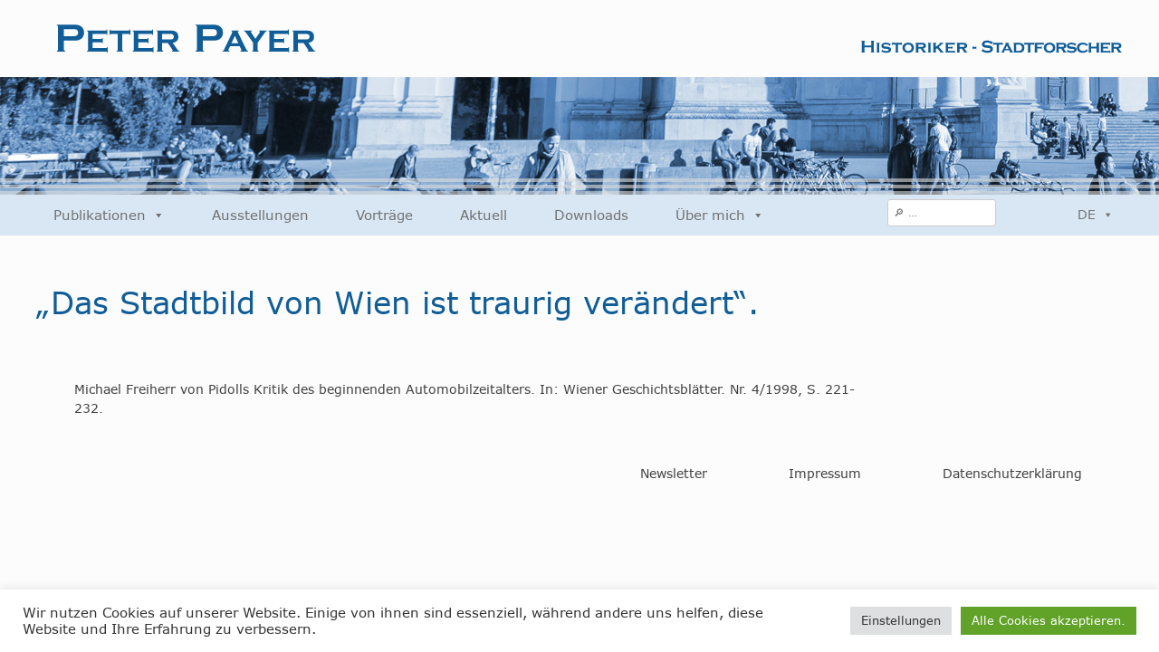

--- FILE ---
content_type: text/html; charset=UTF-8
request_url: https://stadt-forschung.at/das-stadtbild-von-wien-ist-traurig-veraendert/
body_size: 10615
content:
<!doctype html>
<html lang="de-AT">
<head>
	<meta charset="UTF-8">
	<meta name="viewport" content="width=device-width, initial-scale=1">
	<link rel="profile" href="https://gmpg.org/xfn/11">

	<meta name='robots' content='index, follow, max-image-preview:large, max-snippet:-1, max-video-preview:-1' />

	<!-- This site is optimized with the Yoast SEO plugin v26.8 - https://yoast.com/product/yoast-seo-wordpress/ -->
	<title>&quot;Das Stadtbild von Wien ist traurig verändert&quot;. - Peter Payer</title>
	<link rel="canonical" href="https://stadt-forschung.at/das-stadtbild-von-wien-ist-traurig-veraendert/" />
	<meta property="og:locale" content="de_DE" />
	<meta property="og:type" content="article" />
	<meta property="og:title" content="&quot;Das Stadtbild von Wien ist traurig verändert&quot;. - Peter Payer" />
	<meta property="og:description" content="Michael Freiherr von Pidolls Kritik des beginnenden Automobilzeitalters. In: Wiener Geschichtsblätter. Nr. 4/1998, S. 221-232." />
	<meta property="og:url" content="https://stadt-forschung.at/das-stadtbild-von-wien-ist-traurig-veraendert/" />
	<meta property="og:site_name" content="Peter Payer" />
	<meta property="article:published_time" content="1998-02-19T12:22:36+00:00" />
	<meta property="article:modified_time" content="2022-02-20T16:21:48+00:00" />
	<meta name="author" content="admin-stadtforschung" />
	<meta name="twitter:card" content="summary_large_image" />
	<meta name="twitter:label1" content="Verfasst von" />
	<meta name="twitter:data1" content="admin-stadtforschung" />
	<script type="application/ld+json" class="yoast-schema-graph">{"@context":"https://schema.org","@graph":[{"@type":"Article","@id":"https://stadt-forschung.at/das-stadtbild-von-wien-ist-traurig-veraendert/#article","isPartOf":{"@id":"https://stadt-forschung.at/das-stadtbild-von-wien-ist-traurig-veraendert/"},"author":{"name":"admin-stadtforschung","@id":"https://stadt-forschung.at/#/schema/person/397dd7263f09e4b7c88f1390c06a1f16"},"headline":"&#8222;Das Stadtbild von Wien ist traurig verändert&#8220;.","datePublished":"1998-02-19T12:22:36+00:00","dateModified":"2022-02-20T16:21:48+00:00","mainEntityOfPage":{"@id":"https://stadt-forschung.at/das-stadtbild-von-wien-ist-traurig-veraendert/"},"wordCount":23,"publisher":{"@id":"https://stadt-forschung.at/#organization"},"keywords":["Verkehr"],"articleSection":["Fachbeiträge"],"inLanguage":"de-AT"},{"@type":"WebPage","@id":"https://stadt-forschung.at/das-stadtbild-von-wien-ist-traurig-veraendert/","url":"https://stadt-forschung.at/das-stadtbild-von-wien-ist-traurig-veraendert/","name":"\"Das Stadtbild von Wien ist traurig verändert\". - Peter Payer","isPartOf":{"@id":"https://stadt-forschung.at/#website"},"datePublished":"1998-02-19T12:22:36+00:00","dateModified":"2022-02-20T16:21:48+00:00","breadcrumb":{"@id":"https://stadt-forschung.at/das-stadtbild-von-wien-ist-traurig-veraendert/#breadcrumb"},"inLanguage":"de-AT","potentialAction":[{"@type":"ReadAction","target":["https://stadt-forschung.at/das-stadtbild-von-wien-ist-traurig-veraendert/"]}]},{"@type":"BreadcrumbList","@id":"https://stadt-forschung.at/das-stadtbild-von-wien-ist-traurig-veraendert/#breadcrumb","itemListElement":[{"@type":"ListItem","position":1,"name":"Home","item":"https://stadt-forschung.at/"},{"@type":"ListItem","position":2,"name":"&#8222;Das Stadtbild von Wien ist traurig verändert&#8220;."}]},{"@type":"WebSite","@id":"https://stadt-forschung.at/#website","url":"https://stadt-forschung.at/","name":"Peter Payer","description":"Historiker - Stadtforscher","publisher":{"@id":"https://stadt-forschung.at/#organization"},"potentialAction":[{"@type":"SearchAction","target":{"@type":"EntryPoint","urlTemplate":"https://stadt-forschung.at/?s={search_term_string}"},"query-input":{"@type":"PropertyValueSpecification","valueRequired":true,"valueName":"search_term_string"}}],"inLanguage":"de-AT"},{"@type":"Organization","@id":"https://stadt-forschung.at/#organization","name":"Peter Payer","url":"https://stadt-forschung.at/","logo":{"@type":"ImageObject","inLanguage":"de-AT","@id":"https://stadt-forschung.at/#/schema/logo/image/","url":"https://stadt-forschung.at/wp-content/uploads/2021/12/logo.svg","contentUrl":"https://stadt-forschung.at/wp-content/uploads/2021/12/logo.svg","width":255,"height":71,"caption":"Peter Payer"},"image":{"@id":"https://stadt-forschung.at/#/schema/logo/image/"}},{"@type":"Person","@id":"https://stadt-forschung.at/#/schema/person/397dd7263f09e4b7c88f1390c06a1f16","name":"admin-stadtforschung","image":{"@type":"ImageObject","inLanguage":"de-AT","@id":"https://stadt-forschung.at/#/schema/person/image/","url":"https://secure.gravatar.com/avatar/f04fc60ce3730c2a7bf6464f2e139a3d3eec1cf5c3e7e89431a01621789e0466?s=96&d=mm&r=g","contentUrl":"https://secure.gravatar.com/avatar/f04fc60ce3730c2a7bf6464f2e139a3d3eec1cf5c3e7e89431a01621789e0466?s=96&d=mm&r=g","caption":"admin-stadtforschung"},"sameAs":["https://stadt-forschung.at/wp"],"url":"https://stadt-forschung.at/author/admin-stadtforschung/"}]}</script>
	<!-- / Yoast SEO plugin. -->


<link rel="alternate" type="application/rss+xml" title="Peter Payer &raquo; Feed" href="https://stadt-forschung.at/feed/" />
<link rel="alternate" type="application/rss+xml" title="Peter Payer &raquo; Kommentar-Feed" href="https://stadt-forschung.at/comments/feed/" />
<link rel="alternate" type="application/rss+xml" title="Peter Payer &raquo; &#8222;Das Stadtbild von Wien ist traurig verändert&#8220;. Kommentar-Feed" href="https://stadt-forschung.at/das-stadtbild-von-wien-ist-traurig-veraendert/feed/" />
<link rel="alternate" title="oEmbed (JSON)" type="application/json+oembed" href="https://stadt-forschung.at/wp-json/oembed/1.0/embed?url=https%3A%2F%2Fstadt-forschung.at%2Fdas-stadtbild-von-wien-ist-traurig-veraendert%2F" />
<link rel="alternate" title="oEmbed (XML)" type="text/xml+oembed" href="https://stadt-forschung.at/wp-json/oembed/1.0/embed?url=https%3A%2F%2Fstadt-forschung.at%2Fdas-stadtbild-von-wien-ist-traurig-veraendert%2F&#038;format=xml" />
<style id='wp-img-auto-sizes-contain-inline-css'>
img:is([sizes=auto i],[sizes^="auto," i]){contain-intrinsic-size:3000px 1500px}
/*# sourceURL=wp-img-auto-sizes-contain-inline-css */
</style>
<link rel='stylesheet' id='cookie-law-info-css' href='https://stadt-forschung.at/wp-content/plugins/cookie-law-info/legacy/public/css/cookie-law-info-public.css?ver=3.2.9' media='all' />
<link rel='stylesheet' id='cookie-law-info-gdpr-css' href='https://stadt-forschung.at/wp-content/plugins/cookie-law-info/legacy/public/css/cookie-law-info-gdpr.css?ver=3.2.9' media='all' />
<link rel='stylesheet' id='foobox-free-min-css' href='https://stadt-forschung.at/wp-content/plugins/foobox-image-lightbox/free/css/foobox.free.min.css?ver=2.7.34' media='all' />
<link rel='stylesheet' id='megamenu-css' href='https://stadt-forschung.at/wp-content/uploads/maxmegamenu/style_de_at.css?ver=acf31b' media='all' />
<link rel='stylesheet' id='dashicons-css' href='https://stadt-forschung.at/wp-includes/css/dashicons.min.css?ver=6.9' media='all' />
<link rel='stylesheet' id='megamenu-genericons-css' href='https://stadt-forschung.at/wp-content/plugins/megamenu-pro/icons/genericons/genericons/genericons.css?ver=2.2.4' media='all' />
<link rel='stylesheet' id='megamenu-fontawesome-css' href='https://stadt-forschung.at/wp-content/plugins/megamenu-pro/icons/fontawesome/css/font-awesome.min.css?ver=2.2.4' media='all' />
<link rel='stylesheet' id='megamenu-fontawesome5-css' href='https://stadt-forschung.at/wp-content/plugins/megamenu-pro/icons/fontawesome5/css/all.min.css?ver=2.2.4' media='all' />
<link rel='stylesheet' id='stadtforschung-style-css' href='https://stadt-forschung.at/wp-content/themes/stadtforschung/style.css?ver=1.0.0' media='all' />
<link rel='stylesheet' id='bootstrap-css' href='https://stadt-forschung.at/wp-content/themes/stadtforschung/bootstrap/css/bootstrap.min.css?ver=4.1.0' media='all' />
<link rel='stylesheet' id='wps-style-css' href='https://stadt-forschung.at/wp-content/themes/stadtforschung/style.css?ver=1.0.0' media='all' />
<link rel='stylesheet' id='newsletter-css' href='https://stadt-forschung.at/wp-content/plugins/newsletter/style.css?ver=9.1.1' media='all' />
<script src="https://stadt-forschung.at/wp-includes/js/jquery/jquery.min.js?ver=3.7.1" id="jquery-core-js"></script>
<script src="https://stadt-forschung.at/wp-includes/js/jquery/jquery-migrate.min.js?ver=3.4.1" id="jquery-migrate-js"></script>
<script id="cookie-law-info-js-extra">
var Cli_Data = {"nn_cookie_ids":[],"cookielist":[],"non_necessary_cookies":[],"ccpaEnabled":"","ccpaRegionBased":"","ccpaBarEnabled":"","strictlyEnabled":["necessary","obligatoire"],"ccpaType":"gdpr","js_blocking":"1","custom_integration":"","triggerDomRefresh":"","secure_cookies":""};
var cli_cookiebar_settings = {"animate_speed_hide":"500","animate_speed_show":"500","background":"#FFF","border":"#b1a6a6c2","border_on":"","button_1_button_colour":"#61a229","button_1_button_hover":"#4e8221","button_1_link_colour":"#fff","button_1_as_button":"1","button_1_new_win":"","button_2_button_colour":"#333","button_2_button_hover":"#292929","button_2_link_colour":"#444","button_2_as_button":"","button_2_hidebar":"","button_3_button_colour":"#dedfe0","button_3_button_hover":"#b2b2b3","button_3_link_colour":"#333333","button_3_as_button":"1","button_3_new_win":"","button_4_button_colour":"#dedfe0","button_4_button_hover":"#b2b2b3","button_4_link_colour":"#333333","button_4_as_button":"1","button_7_button_colour":"#61a229","button_7_button_hover":"#4e8221","button_7_link_colour":"#fff","button_7_as_button":"1","button_7_new_win":"","font_family":"inherit","header_fix":"","notify_animate_hide":"1","notify_animate_show":"","notify_div_id":"#cookie-law-info-bar","notify_position_horizontal":"right","notify_position_vertical":"bottom","scroll_close":"","scroll_close_reload":"","accept_close_reload":"","reject_close_reload":"","showagain_tab":"","showagain_background":"#fff","showagain_border":"#000","showagain_div_id":"#cookie-law-info-again","showagain_x_position":"100px","text":"#333333","show_once_yn":"","show_once":"10000","logging_on":"","as_popup":"","popup_overlay":"1","bar_heading_text":"","cookie_bar_as":"banner","popup_showagain_position":"bottom-right","widget_position":"left"};
var log_object = {"ajax_url":"https://stadt-forschung.at/wp-admin/admin-ajax.php"};
//# sourceURL=cookie-law-info-js-extra
</script>
<script src="https://stadt-forschung.at/wp-content/plugins/cookie-law-info/legacy/public/js/cookie-law-info-public.js?ver=3.2.9" id="cookie-law-info-js"></script>
<script id="foobox-free-min-js-before">
/* Run FooBox FREE (v2.7.34) */
var FOOBOX = window.FOOBOX = {
	ready: true,
	disableOthers: false,
	o: {wordpress: { enabled: true }, images: { showCaptions:false }, rel: '', excludes:'.fbx-link,.nofoobox,.nolightbox,a[href*="pinterest.com/pin/create/button/"]', affiliate : { enabled: false }, error: "Konnte das Bild nicht laden"},
	selectors: [
		".gallery", ".wp-block-gallery", ".wp-caption", ".wp-block-image", "a:has(img[class*=wp-image-])", ".foobox"
	],
	pre: function( $ ){
		// Custom JavaScript (Pre)
		
	},
	post: function( $ ){
		// Custom JavaScript (Post)
		
		// Custom Captions Code
		
	},
	custom: function( $ ){
		// Custom Extra JS
		
	}
};
//# sourceURL=foobox-free-min-js-before
</script>
<script src="https://stadt-forschung.at/wp-content/plugins/foobox-image-lightbox/free/js/foobox.free.min.js?ver=2.7.34" id="foobox-free-min-js"></script>
<link rel="https://api.w.org/" href="https://stadt-forschung.at/wp-json/" /><link rel="alternate" title="JSON" type="application/json" href="https://stadt-forschung.at/wp-json/wp/v2/posts/2125" /><link rel="EditURI" type="application/rsd+xml" title="RSD" href="https://stadt-forschung.at/xmlrpc.php?rsd" />
<meta name="generator" content="WordPress 6.9" />
<link rel='shortlink' href='https://stadt-forschung.at/?p=2125' />
<script>readMoreArgs = []</script><script type="text/javascript">
				EXPM_VERSION=3.46;EXPM_AJAX_URL='https://stadt-forschung.at/wp-admin/admin-ajax.php';
			function yrmAddEvent(element, eventName, fn) {
				if (element.addEventListener)
					element.addEventListener(eventName, fn, false);
				else if (element.attachEvent)
					element.attachEvent('on' + eventName, fn);
			}
			</script><link rel="pingback" href="https://stadt-forschung.at/xmlrpc.php">		<style type="text/css">
					.site-title,
			.site-description {
				position: absolute;
				clip: rect(1px, 1px, 1px, 1px);
				}
					</style>
		<style type="text/css">/** Mega Menu CSS: fs **/</style>
<style id='global-styles-inline-css'>
:root{--wp--preset--aspect-ratio--square: 1;--wp--preset--aspect-ratio--4-3: 4/3;--wp--preset--aspect-ratio--3-4: 3/4;--wp--preset--aspect-ratio--3-2: 3/2;--wp--preset--aspect-ratio--2-3: 2/3;--wp--preset--aspect-ratio--16-9: 16/9;--wp--preset--aspect-ratio--9-16: 9/16;--wp--preset--color--black: #000000;--wp--preset--color--cyan-bluish-gray: #abb8c3;--wp--preset--color--white: #ffffff;--wp--preset--color--pale-pink: #f78da7;--wp--preset--color--vivid-red: #cf2e2e;--wp--preset--color--luminous-vivid-orange: #ff6900;--wp--preset--color--luminous-vivid-amber: #fcb900;--wp--preset--color--light-green-cyan: #7bdcb5;--wp--preset--color--vivid-green-cyan: #00d084;--wp--preset--color--pale-cyan-blue: #8ed1fc;--wp--preset--color--vivid-cyan-blue: #0693e3;--wp--preset--color--vivid-purple: #9b51e0;--wp--preset--gradient--vivid-cyan-blue-to-vivid-purple: linear-gradient(135deg,rgb(6,147,227) 0%,rgb(155,81,224) 100%);--wp--preset--gradient--light-green-cyan-to-vivid-green-cyan: linear-gradient(135deg,rgb(122,220,180) 0%,rgb(0,208,130) 100%);--wp--preset--gradient--luminous-vivid-amber-to-luminous-vivid-orange: linear-gradient(135deg,rgb(252,185,0) 0%,rgb(255,105,0) 100%);--wp--preset--gradient--luminous-vivid-orange-to-vivid-red: linear-gradient(135deg,rgb(255,105,0) 0%,rgb(207,46,46) 100%);--wp--preset--gradient--very-light-gray-to-cyan-bluish-gray: linear-gradient(135deg,rgb(238,238,238) 0%,rgb(169,184,195) 100%);--wp--preset--gradient--cool-to-warm-spectrum: linear-gradient(135deg,rgb(74,234,220) 0%,rgb(151,120,209) 20%,rgb(207,42,186) 40%,rgb(238,44,130) 60%,rgb(251,105,98) 80%,rgb(254,248,76) 100%);--wp--preset--gradient--blush-light-purple: linear-gradient(135deg,rgb(255,206,236) 0%,rgb(152,150,240) 100%);--wp--preset--gradient--blush-bordeaux: linear-gradient(135deg,rgb(254,205,165) 0%,rgb(254,45,45) 50%,rgb(107,0,62) 100%);--wp--preset--gradient--luminous-dusk: linear-gradient(135deg,rgb(255,203,112) 0%,rgb(199,81,192) 50%,rgb(65,88,208) 100%);--wp--preset--gradient--pale-ocean: linear-gradient(135deg,rgb(255,245,203) 0%,rgb(182,227,212) 50%,rgb(51,167,181) 100%);--wp--preset--gradient--electric-grass: linear-gradient(135deg,rgb(202,248,128) 0%,rgb(113,206,126) 100%);--wp--preset--gradient--midnight: linear-gradient(135deg,rgb(2,3,129) 0%,rgb(40,116,252) 100%);--wp--preset--font-size--small: 13px;--wp--preset--font-size--medium: 20px;--wp--preset--font-size--large: 36px;--wp--preset--font-size--x-large: 42px;--wp--preset--spacing--20: 0.44rem;--wp--preset--spacing--30: 0.67rem;--wp--preset--spacing--40: 1rem;--wp--preset--spacing--50: 1.5rem;--wp--preset--spacing--60: 2.25rem;--wp--preset--spacing--70: 3.38rem;--wp--preset--spacing--80: 5.06rem;--wp--preset--shadow--natural: 6px 6px 9px rgba(0, 0, 0, 0.2);--wp--preset--shadow--deep: 12px 12px 50px rgba(0, 0, 0, 0.4);--wp--preset--shadow--sharp: 6px 6px 0px rgba(0, 0, 0, 0.2);--wp--preset--shadow--outlined: 6px 6px 0px -3px rgb(255, 255, 255), 6px 6px rgb(0, 0, 0);--wp--preset--shadow--crisp: 6px 6px 0px rgb(0, 0, 0);}:where(.is-layout-flex){gap: 0.5em;}:where(.is-layout-grid){gap: 0.5em;}body .is-layout-flex{display: flex;}.is-layout-flex{flex-wrap: wrap;align-items: center;}.is-layout-flex > :is(*, div){margin: 0;}body .is-layout-grid{display: grid;}.is-layout-grid > :is(*, div){margin: 0;}:where(.wp-block-columns.is-layout-flex){gap: 2em;}:where(.wp-block-columns.is-layout-grid){gap: 2em;}:where(.wp-block-post-template.is-layout-flex){gap: 1.25em;}:where(.wp-block-post-template.is-layout-grid){gap: 1.25em;}.has-black-color{color: var(--wp--preset--color--black) !important;}.has-cyan-bluish-gray-color{color: var(--wp--preset--color--cyan-bluish-gray) !important;}.has-white-color{color: var(--wp--preset--color--white) !important;}.has-pale-pink-color{color: var(--wp--preset--color--pale-pink) !important;}.has-vivid-red-color{color: var(--wp--preset--color--vivid-red) !important;}.has-luminous-vivid-orange-color{color: var(--wp--preset--color--luminous-vivid-orange) !important;}.has-luminous-vivid-amber-color{color: var(--wp--preset--color--luminous-vivid-amber) !important;}.has-light-green-cyan-color{color: var(--wp--preset--color--light-green-cyan) !important;}.has-vivid-green-cyan-color{color: var(--wp--preset--color--vivid-green-cyan) !important;}.has-pale-cyan-blue-color{color: var(--wp--preset--color--pale-cyan-blue) !important;}.has-vivid-cyan-blue-color{color: var(--wp--preset--color--vivid-cyan-blue) !important;}.has-vivid-purple-color{color: var(--wp--preset--color--vivid-purple) !important;}.has-black-background-color{background-color: var(--wp--preset--color--black) !important;}.has-cyan-bluish-gray-background-color{background-color: var(--wp--preset--color--cyan-bluish-gray) !important;}.has-white-background-color{background-color: var(--wp--preset--color--white) !important;}.has-pale-pink-background-color{background-color: var(--wp--preset--color--pale-pink) !important;}.has-vivid-red-background-color{background-color: var(--wp--preset--color--vivid-red) !important;}.has-luminous-vivid-orange-background-color{background-color: var(--wp--preset--color--luminous-vivid-orange) !important;}.has-luminous-vivid-amber-background-color{background-color: var(--wp--preset--color--luminous-vivid-amber) !important;}.has-light-green-cyan-background-color{background-color: var(--wp--preset--color--light-green-cyan) !important;}.has-vivid-green-cyan-background-color{background-color: var(--wp--preset--color--vivid-green-cyan) !important;}.has-pale-cyan-blue-background-color{background-color: var(--wp--preset--color--pale-cyan-blue) !important;}.has-vivid-cyan-blue-background-color{background-color: var(--wp--preset--color--vivid-cyan-blue) !important;}.has-vivid-purple-background-color{background-color: var(--wp--preset--color--vivid-purple) !important;}.has-black-border-color{border-color: var(--wp--preset--color--black) !important;}.has-cyan-bluish-gray-border-color{border-color: var(--wp--preset--color--cyan-bluish-gray) !important;}.has-white-border-color{border-color: var(--wp--preset--color--white) !important;}.has-pale-pink-border-color{border-color: var(--wp--preset--color--pale-pink) !important;}.has-vivid-red-border-color{border-color: var(--wp--preset--color--vivid-red) !important;}.has-luminous-vivid-orange-border-color{border-color: var(--wp--preset--color--luminous-vivid-orange) !important;}.has-luminous-vivid-amber-border-color{border-color: var(--wp--preset--color--luminous-vivid-amber) !important;}.has-light-green-cyan-border-color{border-color: var(--wp--preset--color--light-green-cyan) !important;}.has-vivid-green-cyan-border-color{border-color: var(--wp--preset--color--vivid-green-cyan) !important;}.has-pale-cyan-blue-border-color{border-color: var(--wp--preset--color--pale-cyan-blue) !important;}.has-vivid-cyan-blue-border-color{border-color: var(--wp--preset--color--vivid-cyan-blue) !important;}.has-vivid-purple-border-color{border-color: var(--wp--preset--color--vivid-purple) !important;}.has-vivid-cyan-blue-to-vivid-purple-gradient-background{background: var(--wp--preset--gradient--vivid-cyan-blue-to-vivid-purple) !important;}.has-light-green-cyan-to-vivid-green-cyan-gradient-background{background: var(--wp--preset--gradient--light-green-cyan-to-vivid-green-cyan) !important;}.has-luminous-vivid-amber-to-luminous-vivid-orange-gradient-background{background: var(--wp--preset--gradient--luminous-vivid-amber-to-luminous-vivid-orange) !important;}.has-luminous-vivid-orange-to-vivid-red-gradient-background{background: var(--wp--preset--gradient--luminous-vivid-orange-to-vivid-red) !important;}.has-very-light-gray-to-cyan-bluish-gray-gradient-background{background: var(--wp--preset--gradient--very-light-gray-to-cyan-bluish-gray) !important;}.has-cool-to-warm-spectrum-gradient-background{background: var(--wp--preset--gradient--cool-to-warm-spectrum) !important;}.has-blush-light-purple-gradient-background{background: var(--wp--preset--gradient--blush-light-purple) !important;}.has-blush-bordeaux-gradient-background{background: var(--wp--preset--gradient--blush-bordeaux) !important;}.has-luminous-dusk-gradient-background{background: var(--wp--preset--gradient--luminous-dusk) !important;}.has-pale-ocean-gradient-background{background: var(--wp--preset--gradient--pale-ocean) !important;}.has-electric-grass-gradient-background{background: var(--wp--preset--gradient--electric-grass) !important;}.has-midnight-gradient-background{background: var(--wp--preset--gradient--midnight) !important;}.has-small-font-size{font-size: var(--wp--preset--font-size--small) !important;}.has-medium-font-size{font-size: var(--wp--preset--font-size--medium) !important;}.has-large-font-size{font-size: var(--wp--preset--font-size--large) !important;}.has-x-large-font-size{font-size: var(--wp--preset--font-size--x-large) !important;}
/*# sourceURL=global-styles-inline-css */
</style>
<link rel='stylesheet' id='cookie-law-info-table-css' href='https://stadt-forschung.at/wp-content/plugins/cookie-law-info/legacy/public/css/cookie-law-info-table.css?ver=3.2.9' media='all' />
</head>

<body class="wp-singular post-template-default single single-post postid-2125 single-format-standard wp-custom-logo wp-theme-stadtforschung mega-menu-menu-1 mega-menu-language no-sidebar">
<div id="page" class="site">
	<a class="skip-link screen-reader-text" href="#primary">Skip to content</a>

	<header id="masthead" class="site-header">
		<div class="site-branding">
			<div class="item">
				<a href="https://stadt-forschung.at">
					<img src="https://www.stadt-forschung.at/wp-content/themes/stadtforschung/images/logo_neu_01.svg" width="290" />
				</a><br />
			</div>
			
			
						
						
				<div class="item">
					<a href="https://stadt-forschung.at"><img src="https://www.stadt-forschung.at/wp-content/themes/stadtforschung/images/sublogo_neu_01.svg" width="290" /></a>
				</div>
			
			

		</div><!-- .site-branding -->


		<div class="stadtbild">
			<div class="linie_01"></div>
			<div class="linie_02"></div>
			<div class="linie_03"></div>
		</div>


		<div class="nav-wrapper">
			<div class="navi">
				<nav id="site-navigation" class="main-navigation">
					<button class="menu-toggle" aria-controls="primary-menu" aria-expanded="false">Primary Menu</button>
					<div id="mega-menu-wrap-menu-1" class="mega-menu-wrap"><div class="mega-menu-toggle"><div class="mega-toggle-blocks-left"><div class='mega-toggle-block mega-search-block mega-toggle-block-1' id='mega-toggle-block-1'><div class='mega-search-wrap'><form class='mega-search expand-to-right mega-search-closed' action='https://stadt-forschung.at/'>
                        <span class='dashicons dashicons-search search-icon'></span>
                        <input type='submit' value='Search'>
                        <input type='text' aria-label='Suche' data-placeholder='Suche' name='s'>
                        
                    </form></div></div></div><div class="mega-toggle-blocks-center"></div><div class="mega-toggle-blocks-right"><div class='mega-toggle-block mega-menu-toggle-animated-block mega-toggle-block-2' id='mega-toggle-block-2'><button aria-label="Toggle Menu" class="mega-toggle-animated mega-toggle-animated-slider" type="button" aria-expanded="false">
                  <span class="mega-toggle-animated-box">
                    <span class="mega-toggle-animated-inner"></span>
                  </span>
                </button></div></div></div><ul id="mega-menu-menu-1" class="mega-menu max-mega-menu mega-menu-horizontal mega-no-js" data-event="hover_intent" data-effect="fade_up" data-effect-speed="200" data-effect-mobile="slide" data-effect-speed-mobile="200" data-mobile-force-width="false" data-second-click="go" data-document-click="collapse" data-vertical-behaviour="standard" data-breakpoint="768" data-unbind="true" data-mobile-state="collapse_all" data-mobile-direction="vertical" data-hover-intent-timeout="300" data-hover-intent-interval="100"><li class='mega-menu-item mega-menu-item-type-custom mega-menu-item-object-custom mega-menu-item-has-children mega-align-bottom-left mega-menu-flyout mega-menu-item-1041' id='mega-menu-item-1041'><a class="mega-menu-link" href="/bereich/buecher/" aria-expanded="false" tabindex="0">Publikationen<span class="mega-indicator"></span></a>
<ul class="mega-sub-menu">
<li class='mega-menu-item mega-menu-item-type-taxonomy mega-menu-item-object-category mega-menu-item-291' id='mega-menu-item-291'><a class="mega-menu-link" href="https://stadt-forschung.at/bereich/buecher/">Bücher</a></li><li class='mega-menu-item mega-menu-item-type-taxonomy mega-menu-item-object-category mega-menu-item-363' id='mega-menu-item-363'><a class="mega-menu-link" href="https://stadt-forschung.at/bereich/kataloge-magazine/">Kataloge/Magazine</a></li><li class='mega-menu-item mega-menu-item-type-post_type mega-menu-item-object-page mega-menu-item-2742' id='mega-menu-item-2742'><a class="mega-menu-link" href="https://stadt-forschung.at/publikationen/fachbeitraege/">Fachbeiträge</a></li><li class='mega-menu-item mega-menu-item-type-post_type mega-menu-item-object-page mega-menu-item-2989' id='mega-menu-item-2989'><a class="mega-menu-link" href="https://stadt-forschung.at/publikationen/zeitungsartikel/">Zeitungsartikel</a></li></ul>
</li><li class='mega-menu-item mega-menu-item-type-taxonomy mega-menu-item-object-category mega-align-bottom-left mega-menu-flyout mega-menu-item-641' id='mega-menu-item-641'><a class="mega-menu-link" href="https://stadt-forschung.at/bereich/ausstellungen/" tabindex="0">Ausstellungen</a></li><li class='mega-menu-item mega-menu-item-type-post_type mega-menu-item-object-page mega-align-bottom-left mega-menu-flyout mega-menu-item-2756' id='mega-menu-item-2756'><a class="mega-menu-link" href="https://stadt-forschung.at/vortraege/" tabindex="0">Vorträge</a></li><li class='mega-menu-item mega-menu-item-type-taxonomy mega-menu-item-object-category mega-align-bottom-left mega-menu-flyout mega-menu-item-651' id='mega-menu-item-651'><a class="mega-menu-link" href="https://stadt-forschung.at/bereich/aktuell/" tabindex="0">Aktuell</a></li><li class='mega-menu-item mega-menu-item-type-post_type mega-menu-item-object-page mega-align-bottom-left mega-menu-flyout mega-menu-item-44' id='mega-menu-item-44'><a class="mega-menu-link" href="https://stadt-forschung.at/downloads/" tabindex="0">Downloads</a></li><li class='mega-menu-item mega-menu-item-type-custom mega-menu-item-object-custom mega-menu-item-has-children mega-align-bottom-left mega-menu-flyout mega-menu-item-1042' id='mega-menu-item-1042'><a class="mega-menu-link" href="/ueber-mich/biografie/" aria-expanded="false" tabindex="0">Über mich<span class="mega-indicator"></span></a>
<ul class="mega-sub-menu">
<li class='mega-menu-item mega-menu-item-type-post_type mega-menu-item-object-page mega-menu-item-157' id='mega-menu-item-157'><a class="mega-menu-link" href="https://stadt-forschung.at/ueber-mich/biografie/">Biografie</a></li><li class='mega-menu-item mega-menu-item-type-post_type mega-menu-item-object-page mega-menu-item-156' id='mega-menu-item-156'><a class="mega-menu-link" href="https://stadt-forschung.at/ueber-mich/referenzen/">Referenzen</a></li><li class='mega-menu-item mega-menu-item-type-post_type mega-menu-item-object-page mega-menu-item-154' id='mega-menu-item-154'><a class="mega-menu-link" href="https://stadt-forschung.at/ueber-mich/medienberichte/">Medienberichte</a></li><li class='mega-menu-item mega-menu-item-type-post_type mega-menu-item-object-page mega-menu-item-155' id='mega-menu-item-155'><a class="mega-menu-link" href="https://stadt-forschung.at/ueber-mich/fotos/">Fotos</a></li><li class='mega-menu-item mega-menu-item-type-post_type mega-menu-item-object-page mega-menu-item-153' id='mega-menu-item-153'><a class="mega-menu-link" href="https://stadt-forschung.at/ueber-mich/kontakt/">Kontakt</a></li></ul>
</li><li class='mega-hideondesktop mega-menu-item mega-menu-item-type-post_type mega-menu-item-object-page mega-align-bottom-left mega-menu-flyout mega-menu-item-1906 hideondesktop' id='mega-menu-item-1906'><a class="mega-menu-link" href="https://stadt-forschung.at/newsletter/" tabindex="0">Newsletter</a></li><li class='mega-hideondesktop mega-menu-item mega-menu-item-type-post_type mega-menu-item-object-page mega-align-bottom-left mega-menu-flyout mega-menu-item-1905 hideondesktop' id='mega-menu-item-1905'><a class="mega-menu-link" href="https://stadt-forschung.at/impressum/" tabindex="0">Impressum</a></li></ul></div>				</nav><!-- #site-navigation -->
				
				<div class="suche">
					<form role="search" method="get" class="search-form" action="https://stadt-forschung.at/">
						<label>
							<span class="screen-reader-text">Suche nach:</span>
							<input type="search" class="search-field"
								placeholder="&#128270; …"
								value="" name="s"
								title="Suche nach:" />
						</label>
						<input type="submit" class="search-submit hidden"
							value="Suche" />
					</form>
				</div>
				<div id="mega-menu-wrap-language" class="mega-menu-wrap"><div class="mega-menu-toggle"><div class="mega-toggle-blocks-left"></div><div class="mega-toggle-blocks-center"></div><div class="mega-toggle-blocks-right"><div class='mega-toggle-block mega-menu-toggle-animated-block mega-toggle-block-1' id='mega-toggle-block-1'><button aria-label="Toggle Menu" class="mega-toggle-animated mega-toggle-animated-slider" type="button" aria-expanded="false">
                  <span class="mega-toggle-animated-box">
                    <span class="mega-toggle-animated-inner"></span>
                  </span>
                </button></div></div></div><ul id="mega-menu-language" class="mega-menu max-mega-menu mega-menu-horizontal mega-no-js" data-event="hover_intent" data-effect="fade_up" data-effect-speed="200" data-effect-mobile="disabled" data-effect-speed-mobile="0" data-mobile-force-width="false" data-second-click="go" data-document-click="collapse" data-vertical-behaviour="standard" data-breakpoint="768" data-unbind="true" data-mobile-state="collapse_all" data-mobile-direction="vertical" data-hover-intent-timeout="300" data-hover-intent-interval="100"><li class='mega-pll-parent-menu-item mega-menu-item mega-menu-item-type-custom mega-menu-item-object-custom mega-menu-item-has-children mega-align-bottom-left mega-menu-flyout mega-menu-item-1753 pll-parent-menu-item' id='mega-menu-item-1753'><a class="mega-menu-link" href="#pll_switcher" aria-expanded="false" tabindex="0">DE<span class="mega-indicator"></span></a>
<ul class="mega-sub-menu">
<li class='mega-lang-item mega-lang-item-29 mega-lang-item-en mega-no-translation mega-lang-item-first mega-menu-item mega-menu-item-type-custom mega-menu-item-object-custom mega-menu-item-1753-en lang-item lang-item-29 lang-item-en no-translation lang-item-first' id='mega-menu-item-1753-en'><a class="mega-menu-link" href="https://stadt-forschung.at/en/home-english/">EN</a></li></ul>
</li></ul></div>				
			</div>
		</div>
	</header><!-- #masthead -->

	<main id="primary" class="site-main">

		
<article id="post-2125" class="post-2125 post type-post status-publish format-standard hentry category-fachbeitraege tag-verkehr">
	<header class="entry-header">
		<h1 class="entry-title">&#8222;Das Stadtbild von Wien ist traurig verändert&#8220;.</h1>
	</header><!-- .entry-header -->



	<div class="container">
		<div class="row">
			<div class="col-md-10 pe-5">
	
				<div class="entry-content">
					<p>Michael Freiherr von Pidolls Kritik des beginnenden Automobilzeitalters. In: Wiener Geschichtsblätter. Nr. 4/1998, S. 221-232.</p>
				</div><!-- .entry-content -->
			</div>
			<div class="col-md-2">
				<a class="foobox" href="https://stadt-forschung.at/wp-includes/images/media/default.svg">
                                </a>
			</div>
		</div><!-- row -->
	</div><!-- container -->

</article><!-- #post-2125 -->

	</main><!-- #main -->


	<footer id="colophon" class="site-footer">
		<div class="menu-footer-container"><ul id="menu-footer" class="menu"><li id="menu-item-460" class="menu-item menu-item-type-post_type menu-item-object-page menu-item-460"><a href="https://stadt-forschung.at/newsletter/">Newsletter</a></li>
<li id="menu-item-459" class="menu-item menu-item-type-post_type menu-item-object-page menu-item-459"><a href="https://stadt-forschung.at/impressum/">Impressum</a></li>
<li id="menu-item-461" class="menu-item menu-item-type-post_type menu-item-object-page menu-item-privacy-policy menu-item-461"><a rel="privacy-policy" href="https://stadt-forschung.at/datenschutzerklaerung/">Datenschutzerklärung</a></li>
</ul></div>	</footer><!-- #colophon -->
</div><!-- #page -->

<script type="speculationrules">
{"prefetch":[{"source":"document","where":{"and":[{"href_matches":"/*"},{"not":{"href_matches":["/wp-*.php","/wp-admin/*","/wp-content/uploads/*","/wp-content/*","/wp-content/plugins/*","/wp-content/themes/stadtforschung/*","/*\\?(.+)"]}},{"not":{"selector_matches":"a[rel~=\"nofollow\"]"}},{"not":{"selector_matches":".no-prefetch, .no-prefetch a"}}]},"eagerness":"conservative"}]}
</script>
<!--googleoff: all--><div id="cookie-law-info-bar" data-nosnippet="true"><span><div class="cli-bar-container cli-style-v2"><div class="cli-bar-message">Wir nutzen Cookies auf unserer Website. Einige von ihnen sind essenziell, während andere uns helfen, diese Website und Ihre Erfahrung zu verbessern.</div><div class="cli-bar-btn_container"><a role='button' class="medium cli-plugin-button cli-plugin-main-button cli_settings_button" style="margin:0px 5px 0px 0px">Einstellungen</a><a id="wt-cli-accept-all-btn" role='button' data-cli_action="accept_all" class="wt-cli-element medium cli-plugin-button wt-cli-accept-all-btn cookie_action_close_header cli_action_button">Alle Cookies akzeptieren.</a></div></div></span></div><div id="cookie-law-info-again" data-nosnippet="true"><span id="cookie_hdr_showagain">Manage consent</span></div><div class="cli-modal" data-nosnippet="true" id="cliSettingsPopup" tabindex="-1" role="dialog" aria-labelledby="cliSettingsPopup" aria-hidden="true">
  <div class="cli-modal-dialog" role="document">
	<div class="cli-modal-content cli-bar-popup">
		  <button type="button" class="cli-modal-close" id="cliModalClose">
			<svg class="" viewBox="0 0 24 24"><path d="M19 6.41l-1.41-1.41-5.59 5.59-5.59-5.59-1.41 1.41 5.59 5.59-5.59 5.59 1.41 1.41 5.59-5.59 5.59 5.59 1.41-1.41-5.59-5.59z"></path><path d="M0 0h24v24h-24z" fill="none"></path></svg>
			<span class="wt-cli-sr-only">Schließen</span>
		  </button>
		  <div class="cli-modal-body">
			<div class="cli-container-fluid cli-tab-container">
	<div class="cli-row">
		<div class="cli-col-12 cli-align-items-stretch cli-px-0">
			<div class="cli-privacy-overview">
				<h4>Datenschutz Übersicht</h4>				<div class="cli-privacy-content">
					<div class="cli-privacy-content-text">Wir nutzen Cookies auf unserer Website. Einige von ihnen sind essenziell, während andere uns helfen, diese Website und Ihre Erfahrung zu verbessern.</div>
				</div>
				<a class="cli-privacy-readmore" aria-label="Mehr anzeigen" role="button" data-readmore-text="Mehr anzeigen" data-readless-text="Weniger anzeigen"></a>			</div>
		</div>
		<div class="cli-col-12 cli-align-items-stretch cli-px-0 cli-tab-section-container">
												<div class="cli-tab-section">
						<div class="cli-tab-header">
							<a role="button" tabindex="0" class="cli-nav-link cli-settings-mobile" data-target="necessary" data-toggle="cli-toggle-tab">
								Essenziell							</a>
															<div class="wt-cli-necessary-checkbox">
									<input type="checkbox" class="cli-user-preference-checkbox"  id="wt-cli-checkbox-necessary" data-id="checkbox-necessary" checked="checked"  />
									<label class="form-check-label" for="wt-cli-checkbox-necessary">Essenziell</label>
								</div>
								<span class="cli-necessary-caption">immer aktiv</span>
													</div>
						<div class="cli-tab-content">
							<div class="cli-tab-pane cli-fade" data-id="necessary">
								<div class="wt-cli-cookie-description">
									Necessary cookies are absolutely essential for the website to function properly. These cookies ensure basic functionalities and security features of the website, anonymously.
<table class="cookielawinfo-row-cat-table cookielawinfo-winter"><thead><tr><th class="cookielawinfo-column-1">Cookie</th><th class="cookielawinfo-column-3">Dauer</th><th class="cookielawinfo-column-4">Beschreibung</th></tr></thead><tbody><tr class="cookielawinfo-row"><td class="cookielawinfo-column-1">cookielawinfo-checkbox-analytics</td><td class="cookielawinfo-column-3">11 months</td><td class="cookielawinfo-column-4">This cookie is set by GDPR Cookie Consent plugin. The cookie is used to store the user consent for the cookies in the category "Analytics".</td></tr><tr class="cookielawinfo-row"><td class="cookielawinfo-column-1">cookielawinfo-checkbox-functional</td><td class="cookielawinfo-column-3">11 months</td><td class="cookielawinfo-column-4">The cookie is set by GDPR cookie consent to record the user consent for the cookies in the category "Functional".</td></tr><tr class="cookielawinfo-row"><td class="cookielawinfo-column-1">cookielawinfo-checkbox-necessary</td><td class="cookielawinfo-column-3">11 months</td><td class="cookielawinfo-column-4">This cookie is set by GDPR Cookie Consent plugin. The cookies is used to store the user consent for the cookies in the category "Necessary".</td></tr><tr class="cookielawinfo-row"><td class="cookielawinfo-column-1">cookielawinfo-checkbox-others</td><td class="cookielawinfo-column-3">11 months</td><td class="cookielawinfo-column-4">This cookie is set by GDPR Cookie Consent plugin. The cookie is used to store the user consent for the cookies in the category "Other.</td></tr><tr class="cookielawinfo-row"><td class="cookielawinfo-column-1">cookielawinfo-checkbox-performance</td><td class="cookielawinfo-column-3">11 months</td><td class="cookielawinfo-column-4">This cookie is set by GDPR Cookie Consent plugin. The cookie is used to store the user consent for the cookies in the category "Performance".</td></tr><tr class="cookielawinfo-row"><td class="cookielawinfo-column-1">viewed_cookie_policy</td><td class="cookielawinfo-column-3">11 months</td><td class="cookielawinfo-column-4">The cookie is set by the GDPR Cookie Consent plugin and is used to store whether or not user has consented to the use of cookies. It does not store any personal data.</td></tr></tbody></table>								</div>
							</div>
						</div>
					</div>
																	<div class="cli-tab-section">
						<div class="cli-tab-header">
							<a role="button" tabindex="0" class="cli-nav-link cli-settings-mobile" data-target="functional" data-toggle="cli-toggle-tab">
								Funktionell							</a>
															<div class="cli-switch">
									<input type="checkbox" id="wt-cli-checkbox-functional" class="cli-user-preference-checkbox"  data-id="checkbox-functional" />
									<label for="wt-cli-checkbox-functional" class="cli-slider" data-cli-enable="Aktiviert" data-cli-disable="Deaktiviert"><span class="wt-cli-sr-only">Funktionell</span></label>
								</div>
													</div>
						<div class="cli-tab-content">
							<div class="cli-tab-pane cli-fade" data-id="functional">
								<div class="wt-cli-cookie-description">
									Functional cookies help to perform certain functionalities like sharing the content of the website on social media platforms, collect feedbacks, and other third-party features.
								</div>
							</div>
						</div>
					</div>
																	<div class="cli-tab-section">
						<div class="cli-tab-header">
							<a role="button" tabindex="0" class="cli-nav-link cli-settings-mobile" data-target="performance" data-toggle="cli-toggle-tab">
								Leistung							</a>
															<div class="cli-switch">
									<input type="checkbox" id="wt-cli-checkbox-performance" class="cli-user-preference-checkbox"  data-id="checkbox-performance" />
									<label for="wt-cli-checkbox-performance" class="cli-slider" data-cli-enable="Aktiviert" data-cli-disable="Deaktiviert"><span class="wt-cli-sr-only">Leistung</span></label>
								</div>
													</div>
						<div class="cli-tab-content">
							<div class="cli-tab-pane cli-fade" data-id="performance">
								<div class="wt-cli-cookie-description">
									Performance cookies are used to understand and analyze the key performance indexes of the website which helps in delivering a better user experience for the visitors.
								</div>
							</div>
						</div>
					</div>
																	<div class="cli-tab-section">
						<div class="cli-tab-header">
							<a role="button" tabindex="0" class="cli-nav-link cli-settings-mobile" data-target="analytics" data-toggle="cli-toggle-tab">
								Analyse							</a>
															<div class="cli-switch">
									<input type="checkbox" id="wt-cli-checkbox-analytics" class="cli-user-preference-checkbox"  data-id="checkbox-analytics" />
									<label for="wt-cli-checkbox-analytics" class="cli-slider" data-cli-enable="Aktiviert" data-cli-disable="Deaktiviert"><span class="wt-cli-sr-only">Analyse</span></label>
								</div>
													</div>
						<div class="cli-tab-content">
							<div class="cli-tab-pane cli-fade" data-id="analytics">
								<div class="wt-cli-cookie-description">
									Analytical cookies are used to understand how visitors interact with the website. These cookies help provide information on metrics the number of visitors, bounce rate, traffic source, etc.
								</div>
							</div>
						</div>
					</div>
																	<div class="cli-tab-section">
						<div class="cli-tab-header">
							<a role="button" tabindex="0" class="cli-nav-link cli-settings-mobile" data-target="advertisement" data-toggle="cli-toggle-tab">
								Werbezwecke							</a>
															<div class="cli-switch">
									<input type="checkbox" id="wt-cli-checkbox-advertisement" class="cli-user-preference-checkbox"  data-id="checkbox-advertisement" />
									<label for="wt-cli-checkbox-advertisement" class="cli-slider" data-cli-enable="Aktiviert" data-cli-disable="Deaktiviert"><span class="wt-cli-sr-only">Werbezwecke</span></label>
								</div>
													</div>
						<div class="cli-tab-content">
							<div class="cli-tab-pane cli-fade" data-id="advertisement">
								<div class="wt-cli-cookie-description">
									Advertisement cookies are used to provide visitors with relevant ads and marketing campaigns. These cookies track visitors across websites and collect information to provide customized ads.
								</div>
							</div>
						</div>
					</div>
																	<div class="cli-tab-section">
						<div class="cli-tab-header">
							<a role="button" tabindex="0" class="cli-nav-link cli-settings-mobile" data-target="others" data-toggle="cli-toggle-tab">
								Andere							</a>
															<div class="cli-switch">
									<input type="checkbox" id="wt-cli-checkbox-others" class="cli-user-preference-checkbox"  data-id="checkbox-others" />
									<label for="wt-cli-checkbox-others" class="cli-slider" data-cli-enable="Aktiviert" data-cli-disable="Deaktiviert"><span class="wt-cli-sr-only">Andere</span></label>
								</div>
													</div>
						<div class="cli-tab-content">
							<div class="cli-tab-pane cli-fade" data-id="others">
								<div class="wt-cli-cookie-description">
									Other uncategorized cookies are those that are being analyzed and have not been classified into a category as yet.
								</div>
							</div>
						</div>
					</div>
										</div>
	</div>
</div>
		  </div>
		  <div class="cli-modal-footer">
			<div class="wt-cli-element cli-container-fluid cli-tab-container">
				<div class="cli-row">
					<div class="cli-col-12 cli-align-items-stretch cli-px-0">
						<div class="cli-tab-footer wt-cli-privacy-overview-actions">
						
															<a id="wt-cli-privacy-save-btn" role="button" tabindex="0" data-cli-action="accept" class="wt-cli-privacy-btn cli_setting_save_button wt-cli-privacy-accept-btn cli-btn">SAVE &amp; ACCEPT</a>
													</div>
												<div class="wt-cli-ckyes-footer-section">
							<div class="wt-cli-ckyes-brand-logo">Powered by <a href="https://www.cookieyes.com/"><img src="https://stadt-forschung.at/wp-content/plugins/cookie-law-info/legacy/public/images/logo-cookieyes.svg" alt="CookieYes Logo"></a></div>
						</div>
						
					</div>
				</div>
			</div>
		</div>
	</div>
  </div>
</div>
<div class="cli-modal-backdrop cli-fade cli-settings-overlay"></div>
<div class="cli-modal-backdrop cli-fade cli-popupbar-overlay"></div>
<!--googleon: all--><!-- Matomo --><script>
var _paq = window._paq = window._paq || [];
_paq.push(['trackPageView']);_paq.push(['enableLinkTracking']);_paq.push(['alwaysUseSendBeacon']);_paq.push(['setTrackerUrl', "\/\/stadt-forschung.at\/wp-content\/plugins\/matomo\/app\/matomo.php"]);_paq.push(['setSiteId', '1']);var d=document, g=d.createElement('script'), s=d.getElementsByTagName('script')[0];
g.type='text/javascript'; g.async=true; g.src="\/\/stadt-forschung.at\/wp-content\/uploads\/matomo\/matomo.js"; s.parentNode.insertBefore(g,s);
</script>
<!-- End Matomo Code --><script>
(function() {
				var expirationDate = new Date();
				expirationDate.setTime( expirationDate.getTime() + 31536000 * 1000 );
				document.cookie = "pll_language=de; expires=" + expirationDate.toUTCString() + "; path=/; secure; SameSite=Lax";
			}());

</script>
<script src="https://stadt-forschung.at/wp-content/themes/stadtforschung/js/navigation.js?ver=1.0.0" id="stadtforschung-navigation-js"></script>
<script src="https://stadt-forschung.at/wp-content/themes/stadtforschung/bootstrap/js/bootstrap.min.js?ver=4.1.0" id="bootstrap-js"></script>
<script id="newsletter-js-extra">
var newsletter_data = {"action_url":"https://stadt-forschung.at/wp-admin/admin-ajax.php"};
//# sourceURL=newsletter-js-extra
</script>
<script src="https://stadt-forschung.at/wp-content/plugins/newsletter/main.js?ver=9.1.1" id="newsletter-js"></script>
<script id="wpfront-scroll-top-js-extra">
var wpfront_scroll_top_data = {"data":{"css":"#wpfront-scroll-top-container{display:none;position:fixed;cursor:pointer;z-index:9999;opacity:0}#wpfront-scroll-top-container div.text-holder{padding:3px 10px;border-radius:3px;-webkit-border-radius:3px;-webkit-box-shadow:4px 4px 5px 0 rgba(50,50,50,.5);-moz-box-shadow:4px 4px 5px 0 rgba(50,50,50,.5);box-shadow:4px 4px 5px 0 rgba(50,50,50,.5)}#wpfront-scroll-top-container a{outline-style:none;box-shadow:none;text-decoration:none}#wpfront-scroll-top-container {right: 20px;bottom: 20px;}        #wpfront-scroll-top-container img {\n            width: auto;\n            height: auto;\n        }\n        ","html":"\u003Cdiv id=\"wpfront-scroll-top-container\"\u003E\u003Cimg src=\"https://stadt-forschung.at/wp-content/plugins/wpfront-scroll-top/images/icons/39.png\" alt=\"\" title=\"\" /\u003E\u003C/div\u003E","data":{"hide_iframe":false,"button_fade_duration":200,"auto_hide":false,"auto_hide_after":2,"scroll_offset":100,"button_opacity":0.8,"button_action":"top","button_action_element_selector":"","button_action_container_selector":"html, body","button_action_element_offset":"0","scroll_duration":400}}};
//# sourceURL=wpfront-scroll-top-js-extra
</script>
<script src="https://stadt-forschung.at/wp-content/plugins/wpfront-scroll-top/js/wpfront-scroll-top.min.js?ver=2.2.10081" id="wpfront-scroll-top-js"></script>
<script src="https://stadt-forschung.at/wp-includes/js/hoverIntent.min.js?ver=1.10.2" id="hoverIntent-js"></script>
<script src="https://stadt-forschung.at/wp-content/plugins/megamenu/js/maxmegamenu.js?ver=3.4.1" id="megamenu-js"></script>
<script src="https://stadt-forschung.at/wp-content/plugins/megamenu-pro/assets/public.js?ver=2.2.4" id="megamenu-pro-js"></script>

</body>
</html>


--- FILE ---
content_type: text/css
request_url: https://stadt-forschung.at/wp-content/themes/stadtforschung/style.css?ver=1.0.0
body_size: 6637
content:
/*!
Theme Name: stadtforschung
Theme URI: http://underscores.me/
Author: Underscores.me
Author URI: http://underscores.me/
Description: Description
Version: 1.0.0
Tested up to: 5.4
Requires PHP: 5.6
License: GNU General Public License v2 or later
License URI: LICENSE
Text Domain: stadtforschung
Tags: custom-background, custom-logo, custom-menu, featured-images, threaded-comments, translation-ready

This theme, like WordPress, is licensed under the GPL.
Use it to make something cool, have fun, and share what you've learned.

stadtforschung is based on Underscores https://underscores.me/, (C) 2012-2020 Automattic, Inc.
Underscores is distributed under the terms of the GNU GPL v2 or later.

Normalizing styles have been helped along thanks to the fine work of
Nicolas Gallagher and Jonathan Neal https://necolas.github.io/normalize.css/
*/

/*--------------------------------------------------------------
>>> TABLE OF CONTENTS:
----------------------------------------------------------------
# Generic
	- Normalize
	- Box sizing
# Base
	- Typography
	- Elements
	- Links
	- Forms
## Layouts
# Components
	- Navigation
	- Posts and pages
	- Comments
	- Widgets
	- Media
	- Captions
	- Galleries
# plugins
	- Jetpack infinite scroll
# Utilities
	- Accessibility
	- Alignments

--------------------------------------------------------------*/

@font-face { font-family: 'verdana';
			src: url('fonts/verdana-webfont.woff')  format('woff'),
				url('fonts/verdana-webfont.woff2')  format('woff2');
			font-display: swap;
}
@font-face { font-family: 'verdana-bold';
            src: url('fonts/verdana_bold-webfont.woff')  format('woff'),
				url('fonts/verdana_bold-webfont.woff2')  format('woff2');
			font-display: swap;
}
@font-face { font-family: 'Red-Hat-Text';
            src: url('fonts/Red-Hat-Text.woff')  format('woff');
			font-display: swap;
}


/*--------------------------------------------------------------
# Generic
--------------------------------------------------------------*/

/* Normalize
--------------------------------------------- */

/*! normalize.css v8.0.1 | MIT License | github.com/necolas/normalize.css */

/* Document
	 ========================================================================== */

/**
 * 1. Correct the line height in all browsers.
 * 2. Prevent adjustments of font size after orientation changes in iOS.
 */
html {
	line-height: 1.15;
	-webkit-text-size-adjust: 100%;
}

/* Sections
	 ========================================================================== */

/**
 * Remove the margin in all browsers.
 */
body {
	margin: 0;
}

/**
 * Render the `main` element consistently in IE.
 */
main {
	display: block;
}

/**
 * Correct the font size and margin on `h1` elements within `section` and
 * `article` contexts in Chrome, Firefox, and Safari.
 */
h1 {
	font-size: 2em;
	margin: 0.67em 0 1.9em 0;
}
h2.entry-title {
	color: #115d97
}
.entry-content h2 {
	color: #115d97;
	margin-bottom: 20px !important;
}
.entry-content h2 {
	font-size: 2em;	
}
.entry-content h3 {
	font-size: 1.3em;
	color: #115d97;
	margin: 0 0 25px 0!important
}
.entry-content-vortraege p {
	margin-bottom: 0.5em
}
.entry-content-vortraege {
	margin-bottom: 15px
}
.entry-content-zeitung {
	display: inline-block;
  margin-bottom: 5px;
}
.entry-content-zeitung b {
	float: left
}
.entry-content-zeitung p {
	display: inline
}

.ausstellungen h3 {
	font-size: 1.3em;
	color: #115d97;
	margin: 25px 0 5px -12px !important;
}
h3.widget-title-zeitung {
	margin: 15px 0 15px -12px!important;
}

/*** SiteOrigin ***/

.siteorigin-widget-tinymce.textwidget h3,
.siteorigin-widget-tinymce.textwidget p,
.siteorigin-widget-tinymce.textwidget table {
	margin-left:15px!important
}
.credit p {
	font-size: .8em
}
.stichwort {
	padding: 25px 20%
}
.stichwort p {
	line-height: 2.2
}
.mission p {
	hyphens: none!important;
	-webkit-hyphens: none;
}

/* Grouping content
	 ========================================================================== */

/**
 * 1. Add the correct box sizing in Firefox.
 * 2. Show the overflow in Edge and IE.
 */
hr {
	box-sizing: content-box;
	height: 0;
	overflow: visible;
}

/**
 * 1. Correct the inheritance and scaling of font size in all browsers.
 * 2. Correct the odd `em` font sizing in all browsers.
 */
pre {
	font-family: monospace, monospace;
	font-size: 1em;
}
b, strong {
	color: #115d97
}
/* Text-level semantics
	 ========================================================================== */

/**
 * Remove the gray background on active links in IE 10.
 */
a {
	background-color: transparent;
}

/**
 * 1. Remove the bottom border in Chrome 57-
 * 2. Add the correct text decoration in Chrome, Edge, IE, Opera, and Safari.
 */
abbr[title] {
	border-bottom: none;
	text-decoration: underline;
	text-decoration: underline dotted;
}

/**
 * Add the correct font weight in Chrome, Edge, and Safari.
 */
b,
strong {
	font-weight: bolder;
}

/**
 * 1. Correct the inheritance and scaling of font size in all browsers.
 * 2. Correct the odd `em` font sizing in all browsers.
 */
code,
kbd,
samp {
	font-family: monospace, monospace;
	font-size: 1em;
}

/**
 * Add the correct font size in all browsers.
 */
small {
	font-size: 80%;
}
.mehrAbstand p {
	margin-bottom: 1em
}

/**
 * Prevent `sub` and `sup` elements from affecting the line height in
 * all browsers.
 */
sub,
sup {
	font-size: 75%;
	line-height: 0;
	position: relative;
	vertical-align: baseline;
}

sub {
	bottom: -0.25em;
}

sup {
	top: -0.5em;
}

/* Embedded content
	 ========================================================================== */

/**
 * Remove the border on images inside links in IE 10.
 */
img {
	border-style: none;
}
.hide,
#hide {
	display: none
}

/* Forms
	 ========================================================================== */

/**
 * 1. Change the font styles in all browsers.
 * 2. Remove the margin in Firefox and Safari.
 */
button,
input,
optgroup,
select,
textarea {
	font-family: inherit;
	font-size: 100%;
	line-height: 1.15;
	margin: 0;
}

/**
 * Show the overflow in IE.
 * 1. Show the overflow in Edge.
 */
button,
input {
	overflow: visible;
}

/**
 * Remove the inheritance of text transform in Edge, Firefox, and IE.
 * 1. Remove the inheritance of text transform in Firefox.
 */
button,
select {
	text-transform: none;
}

/**
 * Correct the inability to style clickable types in iOS and Safari.
 */
button,
[type="button"],
[type="reset"],
[type="submit"] {
	-webkit-appearance: button;
}

/**
 * Remove the inner border and padding in Firefox.
 */
button::-moz-focus-inner,
[type="button"]::-moz-focus-inner,
[type="reset"]::-moz-focus-inner,
[type="submit"]::-moz-focus-inner {
	border-style: none;
	padding: 0;
}

/**
 * Restore the focus styles unset by the previous rule.
 */
button:-moz-focusring,
[type="button"]:-moz-focusring,
[type="reset"]:-moz-focusring,
[type="submit"]:-moz-focusring {
	outline: 1px dotted ButtonText;
}

/**
 * Correct the padding in Firefox.
 */
fieldset {
	padding: 0.35em 0.75em 0.625em;
}

/**
 * 1. Correct the text wrapping in Edge and IE.
 * 2. Correct the color inheritance from `fieldset` elements in IE.
 * 3. Remove the padding so developers are not caught out when they zero out
 *		`fieldset` elements in all browsers.
 */
legend {
	box-sizing: border-box;
	color: inherit;
	display: table;
	max-width: 100%;
	padding: 0;
	white-space: normal;
}

/**
 * Add the correct vertical alignment in Chrome, Firefox, and Opera.
 */
progress {
	vertical-align: baseline;
}

/**
 * Remove the default vertical scrollbar in IE 10+.
 */
textarea {
	overflow: auto;
}

/**
 * 1. Add the correct box sizing in IE 10.
 * 2. Remove the padding in IE 10.
 */
[type="checkbox"],
[type="radio"] {
	box-sizing: border-box;
	padding: 0;
}

/**
 * Correct the cursor style of increment and decrement buttons in Chrome.
 */
[type="number"]::-webkit-inner-spin-button,
[type="number"]::-webkit-outer-spin-button {
	height: auto;
}

/**
 * 1. Correct the odd appearance in Chrome and Safari.
 * 2. Correct the outline style in Safari.
 */
[type="search"] {
	-webkit-appearance: textfield;
	outline-offset: -2px;
}

/**
 * Remove the inner padding in Chrome and Safari on macOS.
 */
[type="search"]::-webkit-search-decoration {
	-webkit-appearance: none;
}

/**
 * 1. Correct the inability to style clickable types in iOS and Safari.
 * 2. Change font properties to `inherit` in Safari.
 */
::-webkit-file-upload-button {
	-webkit-appearance: button;
	font: inherit;
}

/* Interactive
	 ========================================================================== */

/*
 * Add the correct display in Edge, IE 10+, and Firefox.
 */
details {
	display: block;
}

/*
 * Add the correct display in all browsers.
 */
summary {
	display: list-item;
}

/* Misc
	 ========================================================================== */

/**
 * Add the correct display in IE 10+.
 */
template {
	display: none;
}

/**
 * Add the correct display in IE 10.
 */
[hidden] {
	display: none;
}
.hidden {
	display: none
}

/* Box sizing
--------------------------------------------- */

/* Inherit box-sizing to more easily change it's value on a component level.
@link http://css-tricks.com/inheriting-box-sizing-probably-slightly-better-best-practice/ */
*,
*::before,
*::after {
	box-sizing: inherit;
}

html {
	box-sizing: border-box;
}

/*--------------------------------------------------------------
# Base
--------------------------------------------------------------*/

/* Typography
--------------------------------------------- */
body,
button,
input,
select,
optgroup,
textarea {
	color: #404040;
	font-family: 'verdana', sans-serif;
	font-size: 0.85em;
	line-height: 1.4;
}
h1,
h2,
h3,
h4,
h5,
h6 {
	clear: both;
	color: #115d97;
	hyphens: auto;
}
h1 {
	font-size: 2.5em
}
.headline h1 {
	margin: 0;
	padding: 0
}
h2 {
	font-size: 2em;
	margin-bottom: 10px!important
}
h3 {
	font-size: 1.9em
}
h4 {
	font-size: 1.7em
}
h5 {
	font-size: 1.15em;
	color: #115d97;
	margin: 25px 0 15px 0;
}
h6 {
	font-size: 1em
}

p {
	margin-bottom: 0.5em;
	line-height: 155%;
	hyphens: auto;
}
dfn,
cite,
em,
i {
	font-style: italic;
}

blockquote {
	margin: 0 1.5em;
}

address {
	margin: 0 0 1.5em;
}

pre {
	background: #eee;
	font-family: "Courier 10 Pitch", courier, monospace;
	line-height: 1.6;
	margin-bottom: 1.6em;
	max-width: 100%;
	overflow: auto;
	padding: 1.6em;
}

code,
kbd,
tt,
var {
	font-family: monaco, consolas, "Andale Mono", "DejaVu Sans Mono", monospace;
}

abbr,
acronym {
	border-bottom: 1px dotted #666;
	cursor: help;
}

mark,
ins {
	background: #eeee22;
	text-decoration: none;
}
.mark, mark {
  	padding: 0!important;
	background-color: #eeee22;
}

big {
	font-size: 125%;
}
.small {
	font-size: 80%;
}
p.small {
	
}
p.small-fach {
	position: relative;
	top: 250px;
	font-size: 80%
}

/* Elements
--------------------------------------------- */
body {
	background-color: #fcfcfc;
}

hr {
	height: 1px;
    width: 50%;
    margin: 25px auto 25px;
    background-color: #adadad;
}
ul,
ol {
	margin: 0 0 1.5em 3em;
}

ul {
	list-style: disc;
}

ol {
	list-style: decimal;
}

li > ul,
li > ol {
	margin-bottom: 0;
	margin-left: 1.5em;
}

dt {
	font-weight: 700;
}

dd {
	margin: 0 1.5em 1.5em;
}

/* Make sure embeds and iframes fit their containers. */
embed,
iframe,
object {
	max-width: 100%;
}

img {
	height: auto;
	max-width: 100%;
}
.foobox.fach img {
	position: absolute;
	max-height: 240px;
	overflow: visible;
}
figure {
	margin: 1em 0;
}
table {
	margin: 0 0 1.5em;
	width: 100%;
}

/* Links
--------------------------------------------- */
a {
	color: #115d97;
	text-decoration: underline
}

a:visited {
	color: #3f89bf;
}

a:hover,
a:focus,
a:active {
	color: #3f89bf;
}

a:focus {
	outline: thin dotted;
}

a:hover,
a:active {
	outline: 0;
}

/* Forms
--------------------------------------------- */
button,
input[type="button"],
input[type="reset"],
input[type="submit"] {
	border: 1px solid;
	border-color: #ccc #ccc #bbb;
	border-radius: 3px;
	color: #115d97!important;
	background: #cddce8;
	color: rgba(0, 0, 0, 0.8);
	line-height: 1;
	padding: 6px 15px
}

button:hover,
input[type="button"]:hover,
input[type="reset"]:hover,
input[type="submit"]:hover {
	border-color: #ccc #bbb #aaa;
	background: #fcfcfc;
	color: #404040!important
}

button:active,
button:focus,
input[type="button"]:active,
input[type="button"]:focus,
input[type="reset"]:active,
input[type="reset"]:focus,
input[type="submit"]:active,
input[type="submit"]:focus {
	border-color: #aaa #bbb #bbb;
}

input[type="text"],
input[type="email"],
input[type="url"],
input[type="password"],
input[type="search"],
input[type="number"],
input[type="tel"],
input[type="range"],
input[type="date"],
input[type="month"],
input[type="week"],
input[type="time"],
input[type="datetime"],
input[type="datetime-local"],
input[type="color"],
textarea {
	color: #666;
	border: 1px solid #ccc;
	border-radius: 3px;
	padding: 6px;
}
input[type="search"] {
	max-width: 120px;
	min-width: 120px
}
input[type="search"]:focus-visible {
    border: 2px solid #8c8f94;
    color: #404040;
    outline: none;
}
input[type="text"]:focus,
input[type="email"]:focus,
input[type="url"]:focus,
input[type="password"]:focus,
input[type="search"]:focus,
input[type="number"]:focus,
input[type="tel"]:focus,
input[type="range"]:focus,
input[type="date"]:focus,
input[type="month"]:focus,
input[type="week"]:focus,
input[type="time"]:focus,
input[type="datetime"]:focus,
input[type="datetime-local"]:focus,
input[type="color"]:focus,
textarea:focus {
	color: #111;
}

select {
	border: 1px solid #ccc;
}

textarea {
	width: 100%;
}

/*--------------------------------------------------------------
# Layouts
--------------------------------------------------------------*/

.site {
	max-width: 100%;
	width: 100%;
	margin: 0 auto
}
.site-header {
	max-width: 100%;
	width: 100%;
}
.site-branding,
.widget-area,
.site-footer {
	max-width: 1200px;
	width: 100%;
	margin: 0 auto
}
.navi {
	max-width: 1200px;
	display: flex;
	background-color: #d9e7f4;
	margin: 0 auto
}
.linie_01,
.linie_02,
.linie_03 {
	position: relative;
	background-color: rgba(220, 220, 220, 0.6);
	height: 4px;
	width: 100%
}
.linie_01 {
	top: 112px;
}
.linie_02 {
	top: 115px;
}
.linie_03 {
	top: 118px;
}
/* Lightbox */

.fbx-rounded .fbx-inner {
    border: solid 3px #94b0d6!important;
    border-radius: 0!important;
}
.fbx-rounded .fbx-close {
	display: none!important;
    border: solid 0 transparent;
    border-radius: 50%;
    background-color: #94b0d6!important;
}
.fbx-light .fbx-close, .fbx-light .fbx-error-msg, .fbx-light .fbx-fullscreen-toggle, .fbx-light .fbx-loader, .fbx-light .fbx-next, .fbx-light .fbx-pause, .fbx-light .fbx-play, .fbx-light .fbx-prev, .fbx-light .fbx-social-toggle, .fbx-metro.fbx-light .fbx-count, .fbx-metro.fbx-light .fbx-credit a {
    color: #fefefe !important;
}

.picpost {
	position: relative;
	right: 0
}

#site-navigation {
	width: 75%;
	margin: 0 auto 0 -7px
}
.site-main {
	max-width: 1200px;
	width: 100%;
	margin: 55px auto 0 auto;
	padding-bottom: 25px
}
.site-branding {
	display: flex;
	align-items: flex-end;
	padding: 25px 0
}
.site-branding .item{
	width: 50%;
	margin-left: 20px
}
.site-branding .item:last-of-type {
	width: 50%;
	text-align: right;
	margin-right: 0
}
.site-branding .item:last-of-type img {

}

.nav-wrapper {
	background-color: #d9e7f4;
	height: 45px;
	max-width: 100%;
	width: 100%;
	margin: 0 auto
}
.menu {
	height: 35px
}
ul.nav-menu {
	height: 35px
}
.stadtbild {
	background-image: url('images/stadtbild_10.jpg');
	background-repeat: repeat-x;
	background-size: cover;
	width: 100%;
	height: 130px
}
.kachel {
	background: rgba(17, 93, 151, 0.2) !important;
	transition: 0.5s ease-in-out;
}
.kachel:hover {
	background-image: url('images/stadtbild_02.jpg');
	background: rgba(17, 93, 151, 0.4) !important;
}

a.kachel {
    font-size: 15px !important;
    padding: 10px 5% !important;
    max-height: 45px;
    min-height: 45px;
    border-bottom: 2px solid rgba(17, 93, 151, 0.8) !important;
    box-shadow: 7px 7px 5px #efefef;
    color: #717171 !important;
    line-height: 1.25 !important;
    text-align: right !important;
    font-weight: 300;
}
a.kachel > span {
	color: #717171!important;
	transition: 0.5s ease-in-out;
}
a.kachel:hover > span {
	color: #fefefe!important
}

.kachel-container {
	max-width: 800px;
	width: 100%;
	margin: 0 auto;
	padding-bottom: 5em
}
.kachel-grid {
	box-shadow: 7px 7px 5px #efefef;
	background-color: #fefefe;
	padding: 8px 45px;
	border: 1px solid #717171
}
.suche {
	width: 15%;
	padding: 5px 200px 0 0;
	text-align: right;
}
.horizontal-line {
	height: 1px;
	width: 50%;
	margin: 40px auto 35px;
	background-color: #adadad;
}
.py-100 {
	padding: 100px 0 
}
.py-150 {
	padding: 150px 0 
}
.py-200 {
	padding: 200px 0 
}
.py-250 {
	padding: 250px 0 
}
.pxr-25 {
	padding: 0 25px 0 0 
}
.pxr-6 {
	padding: 0 6em 0 0 
}
.fach-content {
	display: inline-block;
	margin-bottom: 10px
}
.fach-content b {
	float: left
}
.fach-content p {
	display: inline;
	margin-bottom: 1.3em;
	line-height: 140%;
	hyphens: auto;
	margin-top: 0
}
			
/*--------------------------------------------------------------
# Components
--------------------------------------------------------------*/

/* Navigation
--------------------------------------------- */

.menu-footer-container,
.menu-footer-en-container{
	
}
ul#menu-footer,
ul#menu-footer-en {
	margin: 0 !important;
	padding: 0 !important;
	float: right
}
#menu-footer li,
#menu-footer-en li {
	float: left;
	list-style: none;
	padding: 0 45px
}
#menu-footer li a,
#menu-footer li a:hover,
#menu-footer li a:visited,
#menu-footer li a:active,
#menu-footer-en li a,
#menu-footer-en li a:hover,
#menu-footer-en li a:visited,
#menu-footer-en li a:active {
	color: #404040;
	text-decoration: none
}
#Sprache li,
#Sprache-en li {
	float: left;
	list-style: none;
	padding: 10px 0 0 0;
}
ul#Sprache,
ul#Sprache-en {
	margin: 0 !important;
	padding: 0 !important;
	float: right
}
#Sprache li a,
#Sprache li a:hover,
#Sprache li a:visited,
#Sprache li a:active,
#Sprache-en li a,
#Sprache-en li a:hover,
#Sprache-en li a:visited,
#Sprache-en li a:active {
	color: #404040;
	text-decoration: none
}

/* Small menu. */
.menu-toggle,
.main-navigation.toggled ul {
	display: block;
}

/** Newsletter **/

.tnp-subscription input.tnp-submit {
	background-color: #d9e7f4!important;
    color: #666!important;
}
.tnp-field input[type="submit"] {
    margin-top: 25px!important;
}

.yrm-inner-content-wrapper.yrm-cntent-2 {
  color: #404040 !important;
}
.lb-closeContainer {

}
.lb-data .lb-close {
	display: none!important;
	position: absolute;
	bottom: 98.5%;
	left: 69.3%;
	border-radius: 50%;
	background-color: #94b0d6 !important;
	width: 30px;
	height: 30px;
	opacity: 1!important;
	background-size: 50% !important;
	background-position: center !important;
	z-index: 11111111!important;
}
.lightbox .lb-image {
	border: 4px solid #94b0d6!important;
}


@media screen and (min-width: 37.5em) {
	.menu-toggle {
		display: none;
	}
	.main-navigation ul {
		display: flex;
	}
	.main-navigation ul ul {
		display: flex;
		flex-direction: column;
		background-color: #115d97
	}
}

.site-main .comment-navigation,
.site-main
.posts-navigation,
.site-main
.post-navigation {
	margin: 0 0 1.5em;
}

.comment-navigation .nav-links,
.posts-navigation .nav-links,
.post-navigation .nav-links {
	display: flex;
}

.comment-navigation .nav-previous,
.posts-navigation .nav-previous,
.post-navigation .nav-previous {
	flex: 1 0 50%;
}

.comment-navigation .nav-next,
.posts-navigation .nav-next,
.post-navigation .nav-next {
	text-align: end;
	flex: 1 0 50%;
}

/* Posts and pages
--------------------------------------------- */
.sticky {
	display: block;
}

.post,
.page {
	margin: 0 0 1.5em;
}

.updated:not(.published) {
	display: none;
}

.page-content,
.entry-content,
.entry-summary {
	margin: 0;
}

.entry-content,
.entry-header,
.page-header {
	padding: 0
}
.entry-footer {
	padding: 25px 55px
}

.page-links {
	clear: both;
	margin: 0 0 1.5em;
}

/* Comments
--------------------------------------------- */
.comment-content a {
	word-wrap: break-word;
}

.bypostauthor {
	display: block;
}
.comments-link,
.cat-links {
	display: none
}
span.tags-links {
	text-align: right
}

/* Widgets
--------------------------------------------- */
.widget {
	margin: 0 0 1.5em;
}

.widget select {
	max-width: 100%;
}

/* Media
--------------------------------------------- */
.page-content .wp-smiley,
.entry-content .wp-smiley,
.comment-content .wp-smiley {
	border: none;
	margin-bottom: 0;
	margin-top: 0;
	padding: 0;
}

/* Make sure logo link wraps around logo image. */
.custom-logo-link {
	display: inline-block;
}

/* Captions
--------------------------------------------- */
.wp-caption {
	margin-bottom: 1.5em;
	max-width: 100%;
}

.wp-caption img[class*="wp-image-"] {
	display: block;
	margin-left: auto;
	margin-right: auto;
}

.wp-caption .wp-caption-text {
	margin: 0.8075em 0;
}

.wp-caption-text {
	text-align: center;
}

/* Galleries
--------------------------------------------- */
.gallery {
	margin-bottom: 1.5em;
	display: grid;
	grid-gap: 1.5em;
}

.gallery-item {
	display: inline-block;
	text-align: center;
	width: 100%;
}

.gallery-columns-2 {
	grid-template-columns: repeat(2, 1fr);
}

.gallery-columns-3 {
	grid-template-columns: repeat(3, 1fr);
}

.gallery-columns-4 {
	grid-template-columns: repeat(4, 1fr);
}

.gallery-columns-5 {
	grid-template-columns: repeat(5, 1fr);
}

.gallery-columns-6 {
	grid-template-columns: repeat(6, 1fr);
}

.gallery-columns-7 {
	grid-template-columns: repeat(7, 1fr);
}

.gallery-columns-8 {
	grid-template-columns: repeat(8, 1fr);
}

.gallery-columns-9 {
	grid-template-columns: repeat(9, 1fr);
}

.gallery-caption {
	display: block;
}

/*--------------------------------------------------------------
# Plugins
--------------------------------------------------------------*/

#mega-menu-wrap-language {
	clear: both;
	width: auto
}



/* Jetpack infinite scroll
--------------------------------------------- */

/* Hide the Posts Navigation and the Footer when Infinite Scroll is in use. */
.infinite-scroll .posts-navigation,
.infinite-scroll.neverending .site-footer {
	display: none;
}

/* Re-display the Theme Footer when Infinite Scroll has reached its end. */
.infinity-end.neverending .site-footer {
	display: block;
}

/*--------------------------------------------------------------
# Utilities
--------------------------------------------------------------*/

/* Accessibility
--------------------------------------------- */

/* Text meant only for screen readers. */
.screen-reader-text {
	border: 0;
	clip: rect(1px, 1px, 1px, 1px);
	clip-path: inset(50%);
	height: 1px;
	margin: -1px;
	overflow: hidden;
	padding: 0;
	position: absolute !important;
	width: 1px;
	word-wrap: normal !important;
}

.screen-reader-text:focus {
	background-color: #f1f1f1;
	border-radius: 3px;
	box-shadow: 0 0 2px 2px rgba(0, 0, 0, 0.6);
	clip: auto !important;
	clip-path: none;
	color: #21759b;
	display: block;
	font-size: 0.875rem;
	font-weight: 700;
	height: auto;
	left: 5px;
	line-height: normal;
	padding: 15px 23px 14px;
	text-decoration: none;
	top: 5px;
	width: auto;
	z-index: 100000;
}

/* Do not show the outline on the skip link target. */
#primary[tabindex="-1"]:focus {
	outline: 0;
}

/* Alignments
--------------------------------------------- */
.alignleft {

	/*rtl:ignore*/
	float: left;

	/*rtl:ignore*/
	margin-right: 1.5em;
	margin-bottom: 1.5em;
}

.alignright {

	/*rtl:ignore*/
	float: right;

	/*rtl:ignore*/
	margin-left: 1.5em;
	margin-bottom: 1.5em;
}

.aligncenter {
	clear: both;
	display: block;
	margin-left: auto;
	margin-right: auto;
	margin-bottom: 1.5em;
}
@media(max-width:1200px){
	.site-main {
		padding: 0 15px
	}
	.entry-content h3 {
		margin: 0 0 25px 0!important
	}
}

@media(max-width:768px){
	.stadtbild {
		background-position: -960px bottom;
	}
	body,
	button,
	input,
	select,
	optgroup,
	textarea {
		font-size: 0.95em;
	}
	button.menu-toggle {
		display: none
	}
	.menu-lang-de-container {
		padding: 0 15px
	}
	.site-main {
		margin: 55px auto 0 auto;
		padding: 0 15px 55px 15px;
	}
	.yrm-btn-wrapper {
		padding: 0 0 25px 0;
	}
	#site-navigation {
		width: 80%;
		margin: 0 auto!important
	}
	#menu-footer li, #menu-footer-en li {
		padding: 0 25px;
	}
	#mega-menu-wrap-language {
		width: 65px;
	}
	.entry-content h3 {
		font-size: 1.3em;
		color: #115d97;
		margin: 35px 0 25px 0 !important;
	}
	.site-branding .item:last-of-type {
		padding-right: 15px;
	}
	.suche {
		display:none
	}
	a.kachel {
	    margin: 10px 0;
	}
	.foobox.fbx-link.fbx-instance {
		margin: 0 auto;
		max-width: 180px;
		width: 100%;
		display: block;
		padding-top: 25px
	}
	.foobox.fach img {
		position: relative;
	}
	.small {
		padding: 5px 0 40px 0 !important;
	}
	p.small {
		top: 0;
		text-align: center
	}
	p.small-fach {
		top: 0;
		font-size: 80%;
		text-align: center;
		padding-bottom: 25px
	}
	.sow-image-container > a {
		display: block;
		max-width: 100%;
		margin: 0 auto
	}
	.lb-data .lb-close {
		position: absolute;
		bottom: 97%;
		left: 94%;
	}
	.py-250,
	.py-200,
	.py-150,
	.py-100 {
		padding: 25px 0;
	}
	.pxr-6 {
		padding: 0;
	}
}
@media(max-width:420px){
	h1 {
		font-size: 1.9em
	}
	h2 {
		font-size: 1.6em;
	}
	h3 {
		font-size: 1.3em;
	}
	.stadtbild {
		background-position: -1085px bottom;
	}
	.site-branding .item {
		width: 60%;
		margin-left: 15px
	}
	.site-branding .item:last-of-type {
		width: 60%;
		padding-right: 5px;
		margin-left: 17px;
		margin-top: 5px
	}
	.site-branding {
		flex-direction: column;
		align-items: flex-start;
		padding: 25px 15px;
	}
	ul#menu-footer, ul#menu-footer-en {
		float: none;
	}
	#menu-footer li, #menu-footer-en li {
		padding: 0 10px;
	}
}

--- FILE ---
content_type: image/svg+xml
request_url: https://www.stadt-forschung.at/wp-content/themes/stadtforschung/images/sublogo_neu_01.svg
body_size: 4153
content:
<?xml version="1.0" encoding="utf-8"?>
<!-- Generator: Adobe Illustrator 15.0.0, SVG Export Plug-In . SVG Version: 6.00 Build 0)  -->
<!DOCTYPE svg PUBLIC "-//W3C//DTD SVG 1.1//EN" "http://www.w3.org/Graphics/SVG/1.1/DTD/svg11.dtd">
<svg version="1.1" id="Ebene_1" xmlns="http://www.w3.org/2000/svg" xmlns:xlink="http://www.w3.org/1999/xlink" x="0px" y="0px"
	 width="353.745px" height="18.261px" viewBox="0 0 353.745 18.261" enable-background="new 0 0 353.745 18.261"
	 xml:space="preserve">
<g>
	<path fill="#115D97" d="M14.906,10.169H5.684v5.766c0,0.234,0.057,0.416,0.17,0.545s0.307,0.229,0.58,0.299v0.375H1.441v-0.375
		c0.281-0.078,0.477-0.18,0.586-0.305s0.164-0.305,0.164-0.539V2.376c0-0.234-0.055-0.414-0.164-0.539S1.723,1.611,1.441,1.533
		V1.158h4.992v0.375c-0.281,0.07-0.477,0.17-0.586,0.299S5.684,2.142,5.684,2.376v5.156h9.223V2.376
		c0-0.234-0.055-0.416-0.164-0.545s-0.305-0.229-0.586-0.299V1.158h4.992v0.375c-0.281,0.078-0.477,0.18-0.586,0.305
		s-0.164,0.305-0.164,0.539v13.559c0,0.234,0.055,0.414,0.164,0.539s0.305,0.227,0.586,0.305v0.375h-4.992v-0.375
		c0.273-0.07,0.467-0.17,0.58-0.299s0.17-0.311,0.17-0.545V10.169z"/>
	<path fill="#115D97" d="M25.629,5.223v10.725c0,0.242,0.055,0.427,0.164,0.556s0.305,0.236,0.586,0.322v0.328h-4.641v-0.328
		c0.273-0.07,0.467-0.172,0.58-0.305s0.17-0.32,0.17-0.563V5.224c0-0.242-0.055-0.426-0.164-0.551s-0.305-0.23-0.586-0.316V4.029
		h4.641v0.328c-0.281,0.078-0.477,0.182-0.586,0.31C25.684,4.796,25.629,4.981,25.629,5.223z"/>
	<path fill="#115D97" d="M41.309,5.212l-1.582,3.059l-0.281-0.152c0-0.258-0.082-0.461-0.246-0.609
		c-0.445-0.398-1.102-0.727-1.969-0.984s-1.746-0.387-2.637-0.387c-0.758,0-1.43,0.105-2.016,0.316
		c-0.844,0.305-1.266,0.746-1.266,1.324c0,0.383,0.203,0.654,0.609,0.814s1.191,0.287,2.355,0.381l1.852,0.141
		c1.617,0.125,2.848,0.438,3.691,0.938c0.469,0.281,0.855,0.656,1.16,1.125c0.383,0.586,0.574,1.246,0.574,1.98
		c0,1.336-0.602,2.391-1.805,3.164c-1.148,0.742-2.703,1.113-4.664,1.113c-1.977,0-3.887-0.418-5.73-1.254
		c-0.125-0.055-0.23-0.082-0.316-0.082c-0.156,0-0.301,0.094-0.434,0.281l-0.293-0.117l1.348-3.211l0.293,0.117
		c0,0.047,0,0.078,0,0.094c0,0.203,0.078,0.375,0.234,0.516c0.391,0.344,1.066,0.643,2.027,0.896s1.91,0.381,2.848,0.381
		c0.828,0,1.57-0.109,2.227-0.328c0.813-0.266,1.219-0.695,1.219-1.289c0-0.477-0.281-0.809-0.844-0.996
		c-0.375-0.125-1.051-0.23-2.027-0.316l-1.84-0.152c-0.992-0.078-1.75-0.18-2.273-0.305s-0.98-0.309-1.371-0.551
		c-0.5-0.313-0.891-0.738-1.172-1.277s-0.422-1.129-0.422-1.77c0-1.438,0.617-2.535,1.852-3.293
		c1.125-0.688,2.516-1.031,4.172-1.031c0.898,0,1.736,0.1,2.514,0.299s1.705,0.549,2.783,1.049c0.32,0.148,0.543,0.223,0.668,0.223
		s0.285-0.086,0.48-0.258L41.309,5.212z"/>
	<path fill="#115D97" d="M50.918,6.408v9.54c0,0.242,0.055,0.427,0.164,0.556s0.305,0.236,0.586,0.322v0.328h-4.641v-0.328
		c0.273-0.07,0.467-0.172,0.58-0.305s0.17-0.32,0.17-0.563V6.408H43.91c-0.25,0-0.439,0.056-0.568,0.167
		c-0.129,0.111-0.232,0.306-0.311,0.583h-0.316V3.279h0.316c0.07,0.273,0.17,0.467,0.299,0.58s0.319,0.17,0.569,0.17h10.885
		c0.25,0,0.44-0.055,0.569-0.164s0.233-0.305,0.311-0.586h0.316v3.879h-0.316c-0.078-0.277-0.182-0.471-0.311-0.583
		c-0.129-0.112-0.318-0.167-0.568-0.167H50.918z"/>
	<path fill="#115D97" d="M64.682,3.748c2.087,0,3.827,0.531,5.219,1.594c1.665,1.281,2.498,3.066,2.498,5.355
		c0,2.148-0.833,3.863-2.498,5.145c-1.376,1.063-3.108,1.594-5.195,1.594s-3.819-0.531-5.195-1.594C57.836,14.56,57,12.81,57,10.591
		c0-2.242,0.836-3.992,2.51-5.25C60.894,4.302,62.618,3.771,64.682,3.748z M64.693,6.232c-1.354,0-2.457,0.434-3.309,1.301
		c-0.79,0.813-1.185,1.832-1.185,3.059c0,1.219,0.395,2.234,1.185,3.047c0.853,0.875,1.959,1.313,3.321,1.313
		c1.353,0,2.456-0.438,3.309-1.313c0.79-0.805,1.185-1.801,1.185-2.988c0-1.289-0.395-2.328-1.185-3.117
		C67.153,6.681,66.046,6.248,64.693,6.232z"/>
	<path fill="#115D97" d="M78.293,11.763v4.186c0,0.242,0.055,0.427,0.164,0.556s0.305,0.235,0.586,0.321v0.328h-4.641v-0.328
		c0.273-0.07,0.467-0.172,0.58-0.305s0.17-0.32,0.17-0.563V5.224c0-0.242-0.055-0.426-0.164-0.551s-0.305-0.23-0.586-0.316V4.029
		h8.602c1.117,0,1.969,0.057,2.555,0.17s1.109,0.318,1.57,0.615c0.945,0.617,1.418,1.625,1.418,3.023
		c0,1.063-0.291,1.893-0.873,2.49s-1.521,1.029-2.818,1.295l2.484,3.461c0.453,0.639,0.814,1.074,1.084,1.304
		s0.576,0.376,0.92,0.438v0.328h-5.52v-0.328c0.407-0.109,0.61-0.284,0.61-0.526c0-0.171-0.125-0.433-0.376-0.784l-2.622-3.753
		H78.293z M78.293,9.384h4.734c0.719,0,1.25-0.078,1.594-0.234c0.484-0.211,0.727-0.629,0.727-1.254c0-0.555-0.17-0.941-0.51-1.16
		s-0.943-0.328-1.811-0.328h-4.734V9.384z"/>
	<path fill="#115D97" d="M94.816,5.223v10.725c0,0.242,0.055,0.427,0.164,0.556s0.305,0.236,0.586,0.322v0.328h-4.641v-0.328
		c0.273-0.07,0.467-0.172,0.58-0.305s0.17-0.32,0.17-0.563V5.224c0-0.242-0.055-0.426-0.164-0.551s-0.305-0.23-0.586-0.316V4.029
		h4.641v0.328c-0.281,0.078-0.477,0.182-0.586,0.31C94.871,4.796,94.816,4.981,94.816,5.223z"/>
	<path fill="#115D97" d="M103.631,11.177l-1.866,1.512v3.26c0,0.242,0.055,0.427,0.164,0.555s0.305,0.235,0.586,0.321v0.328h-4.641
		v-0.328c0.273-0.07,0.467-0.172,0.58-0.305s0.17-0.32,0.17-0.563V5.224c0-0.242-0.055-0.426-0.164-0.551s-0.305-0.23-0.586-0.316
		V4.029h4.641v0.328c-0.281,0.078-0.477,0.182-0.586,0.311s-0.164,0.315-0.164,0.557v4.302l4.94-3.939
		c0.367-0.289,0.55-0.543,0.55-0.762c0-0.234-0.227-0.391-0.679-0.469V4.029h5.9v0.328c-0.297,0.046-0.545,0.136-0.744,0.268
		s-0.693,0.539-1.482,1.221l-4.417,3.542l4.862,5.586c0.625,0.722,1.072,1.192,1.342,1.409s0.58,0.365,0.932,0.442v0.328h-5.747
		v-0.328c0.43-0.101,0.645-0.256,0.645-0.465c0-0.077-0.026-0.153-0.076-0.227c-0.051-0.073-0.233-0.288-0.545-0.645L103.631,11.177
		z"/>
	<path fill="#115D97" d="M118.359,11.576v3.199h8.332c0.242,0,0.428-0.054,0.557-0.162c0.129-0.107,0.232-0.304,0.311-0.588h0.328
		v3.879h-0.328c-0.07-0.273-0.172-0.467-0.305-0.58s-0.32-0.17-0.563-0.17h-12.223v-0.328c0.273-0.07,0.467-0.172,0.58-0.305
		s0.17-0.32,0.17-0.563V5.224c0-0.242-0.055-0.426-0.164-0.551s-0.305-0.23-0.586-0.316V4.029h11.859
		c0.25,0,0.439-0.055,0.568-0.164s0.232-0.305,0.311-0.586h0.316v3.879h-0.316c-0.078-0.285-0.182-0.481-0.311-0.588
		c-0.129-0.108-0.318-0.162-0.568-0.162h-7.969v2.883h4.945c0.242,0,0.428-0.055,0.557-0.164s0.236-0.305,0.322-0.586h0.316v3.785
		h-0.316c-0.078-0.277-0.182-0.471-0.311-0.583c-0.129-0.112-0.318-0.167-0.568-0.167H118.359z"/>
	<path fill="#115D97" d="M133.758,11.763v4.186c0,0.242,0.055,0.427,0.164,0.556s0.305,0.235,0.586,0.321v0.328h-4.641v-0.328
		c0.273-0.07,0.467-0.172,0.58-0.305s0.17-0.32,0.17-0.563V5.224c0-0.242-0.055-0.426-0.164-0.551s-0.305-0.23-0.586-0.316V4.029
		h8.602c1.117,0,1.969,0.057,2.555,0.17s1.109,0.318,1.57,0.615c0.945,0.617,1.418,1.625,1.418,3.023
		c0,1.063-0.291,1.893-0.873,2.49s-1.521,1.029-2.818,1.295l2.484,3.461c0.453,0.639,0.814,1.074,1.084,1.304
		s0.576,0.376,0.92,0.438v0.328h-5.52v-0.328c0.407-0.109,0.61-0.284,0.61-0.526c0-0.171-0.125-0.433-0.376-0.784l-2.622-3.753
		H133.758z M133.758,9.384h4.734c0.719,0,1.25-0.078,1.594-0.234c0.484-0.211,0.727-0.629,0.727-1.254c0-0.555-0.17-0.941-0.51-1.16
		s-0.943-0.328-1.811-0.328h-4.734V9.384z"/>
	<path fill="#115D97" d="M156.527,8.576v4.043h-0.375c-0.078-0.281-0.18-0.477-0.305-0.586s-0.309-0.164-0.551-0.164h-2.883
		c-0.234,0-0.416,0.057-0.545,0.17s-0.229,0.307-0.299,0.58h-0.375V8.576h0.375c0.072,0.277,0.174,0.471,0.307,0.583
		c0.132,0.111,0.319,0.167,0.559,0.167h2.958c0.249,0,0.437-0.054,0.565-0.162c0.128-0.107,0.222-0.304,0.282-0.588H156.527z"/>
	<path fill="#115D97" d="M178.852,2.513l-1.91,3.766l-0.328-0.188c0.008-0.078,0.012-0.141,0.012-0.188
		c0-0.266-0.227-0.551-0.68-0.855c-1.391-0.969-3.023-1.453-4.898-1.453c-0.828,0-1.559,0.102-2.191,0.304
		c-0.461,0.156-0.834,0.391-1.119,0.703s-0.428,0.651-0.428,1.019c0,0.601,0.363,1.011,1.09,1.229
		c0.375,0.109,1.18,0.226,2.414,0.351l1.84,0.188c1.094,0.117,1.979,0.277,2.654,0.48c0.676,0.203,1.275,0.488,1.799,0.855
		c0.531,0.382,0.951,0.886,1.26,1.51s0.463,1.292,0.463,2.002c0,1.125-0.363,2.124-1.09,2.998c-0.656,0.796-1.676,1.386-3.059,1.769
		c-1.031,0.289-2.137,0.433-3.316,0.433c-2.117,0-4.207-0.508-6.27-1.523c-0.438-0.203-0.699-0.305-0.785-0.305
		c-0.102,0-0.262,0.086-0.48,0.258l-0.34-0.176l1.734-3.926l0.34,0.164c0,0.07,0,0.121,0,0.152c0,0.352,0.168,0.676,0.504,0.973
		c0.508,0.453,1.293,0.844,2.355,1.172s2.07,0.492,3.023,0.492c1.039,0,1.926-0.175,2.66-0.526c0.406-0.195,0.73-0.454,0.973-0.778
		c0.242-0.323,0.363-0.661,0.363-1.012c0-0.53-0.285-0.908-0.855-1.134c-0.398-0.156-1.203-0.3-2.414-0.433l-1.805-0.187
		c-1.211-0.125-2.066-0.244-2.566-0.357s-1-0.295-1.5-0.545c-0.711-0.352-1.27-0.879-1.676-1.583
		c-0.367-0.633-0.551-1.36-0.551-2.182c0-1.353,0.465-2.47,1.395-3.354c1.219-1.165,3.047-1.748,5.484-1.748
		c1.023,0,1.977,0.104,2.859,0.312s1.984,0.59,3.305,1.147c0.453,0.18,0.73,0.271,0.832,0.271c0.164,0,0.355-0.09,0.574-0.271
		L178.852,2.513z"/>
	<path fill="#115D97" d="M187.085,6.408v9.54c0,0.242,0.055,0.427,0.164,0.556s0.305,0.236,0.586,0.322v0.328h-4.641v-0.328
		c0.273-0.07,0.467-0.172,0.58-0.305s0.17-0.32,0.17-0.563V6.408h-3.867c-0.25,0-0.439,0.056-0.568,0.167
		c-0.129,0.111-0.232,0.306-0.311,0.583h-0.316V3.279h0.316c0.07,0.273,0.17,0.467,0.299,0.58s0.319,0.17,0.569,0.17h10.885
		c0.25,0,0.44-0.055,0.569-0.164s0.233-0.305,0.311-0.586h0.316v3.879h-0.316c-0.078-0.277-0.182-0.471-0.311-0.583
		c-0.129-0.112-0.318-0.167-0.568-0.167H187.085z"/>
	<path fill="#115D97" d="M200.798,13.873h-6.036l-0.68,1.43c-0.164,0.344-0.246,0.613-0.246,0.809c0,0.375,0.25,0.613,0.75,0.715
		v0.328h-4.822v-0.328c0.297-0.047,0.518-0.137,0.662-0.27s0.314-0.395,0.51-0.785l4.793-9.703c0.18-0.367,0.27-0.688,0.27-0.961
		c0-0.32-0.219-0.57-0.656-0.75V4.029h5.098v0.328c-0.43,0.172-0.645,0.438-0.645,0.797c0,0.258,0.098,0.574,0.293,0.949l4.969,9.41
		c0.273,0.511,0.488,0.842,0.645,0.993s0.395,0.257,0.715,0.319v0.328h-5.361v-0.328c0.507-0.085,0.761-0.323,0.761-0.712
		c0-0.241-0.098-0.541-0.293-0.899L200.798,13.873z M199.854,12.033l-2.149-4.222l-2.046,4.222H199.854z"/>
	<path fill="#115D97" d="M207.056,15.958V5.224c0-0.242-0.055-0.426-0.164-0.551s-0.305-0.23-0.586-0.316V4.029h7.699
		c1.602,0,2.863,0.199,3.785,0.598c1.297,0.563,2.23,1.492,2.801,2.789c0.398,0.906,0.598,1.965,0.598,3.176
		c0,2.242-0.668,3.941-2.004,5.098c-0.602,0.516-1.311,0.889-2.127,1.119s-1.834,0.346-3.053,0.346h-7.699v-0.328
		c0.273-0.07,0.467-0.172,0.58-0.305S207.056,16.201,207.056,15.958z M210.197,14.775h3.352c1.539,0,2.656-0.352,3.352-1.055
		c0.727-0.734,1.09-1.777,1.09-3.129s-0.363-2.395-1.09-3.129c-0.359-0.367-0.805-0.635-1.336-0.803s-1.203-0.252-2.016-0.252
		h-3.352V14.775z"/>
	<path fill="#115D97" d="M229.235,6.408v9.54c0,0.242,0.055,0.427,0.164,0.556s0.305,0.236,0.586,0.322v0.328h-4.641v-0.328
		c0.273-0.07,0.467-0.172,0.58-0.305s0.17-0.32,0.17-0.563V6.408h-3.867c-0.25,0-0.439,0.056-0.568,0.167
		c-0.129,0.111-0.232,0.306-0.311,0.583h-0.316V3.279h0.316c0.07,0.273,0.17,0.467,0.299,0.58s0.319,0.17,0.569,0.17h10.885
		c0.25,0,0.44-0.055,0.569-0.164s0.233-0.305,0.311-0.586h0.316v3.879h-0.316c-0.078-0.277-0.182-0.471-0.311-0.583
		c-0.129-0.112-0.318-0.167-0.568-0.167H229.235z"/>
	<path fill="#115D97" d="M238.336,11.576v4.373c0,0.242,0.055,0.427,0.164,0.556c0.109,0.128,0.305,0.235,0.586,0.321v0.328h-4.641
		v-0.328c0.273-0.07,0.467-0.172,0.58-0.305s0.17-0.32,0.17-0.563V5.224c0-0.242-0.055-0.426-0.164-0.551s-0.305-0.23-0.586-0.316
		V4.029h11.766c0.25,0,0.439-0.055,0.568-0.164s0.232-0.305,0.311-0.586h0.316v3.879h-0.316c-0.078-0.277-0.182-0.471-0.311-0.583
		c-0.129-0.112-0.318-0.167-0.568-0.167h-7.875v2.883h4.945c0.25,0,0.438-0.055,0.563-0.164s0.23-0.305,0.316-0.586h0.316v3.785
		h-0.316c-0.078-0.277-0.182-0.471-0.311-0.583c-0.129-0.112-0.318-0.167-0.568-0.167H238.336z"/>
	<path fill="#115D97" d="M255.071,3.748c2.087,0,3.827,0.531,5.219,1.594c1.665,1.281,2.498,3.066,2.498,5.355
		c0,2.148-0.833,3.863-2.498,5.145c-1.376,1.063-3.108,1.594-5.195,1.594s-3.819-0.531-5.195-1.594
		c-1.673-1.281-2.51-3.031-2.51-5.25c0-2.242,0.836-3.992,2.51-5.25C251.283,4.302,253.007,3.771,255.071,3.748z M255.083,6.232
		c-1.354,0-2.457,0.434-3.309,1.301c-0.79,0.813-1.185,1.832-1.185,3.059c0,1.219,0.395,2.234,1.185,3.047
		c0.853,0.875,1.959,1.313,3.321,1.313c1.353,0,2.456-0.438,3.309-1.313c0.79-0.805,1.185-1.801,1.185-2.988
		c0-1.289-0.395-2.328-1.185-3.117C257.543,6.681,256.436,6.248,255.083,6.232z"/>
	<path fill="#115D97" d="M267.483,11.763v4.186c0,0.242,0.055,0.427,0.164,0.556s0.305,0.235,0.586,0.321v0.328h-4.641v-0.328
		c0.273-0.07,0.467-0.172,0.58-0.305s0.17-0.32,0.17-0.563V5.224c0-0.242-0.055-0.426-0.164-0.551s-0.305-0.23-0.586-0.316V4.029
		h8.602c1.117,0,1.969,0.057,2.555,0.17s1.109,0.318,1.57,0.615c0.945,0.617,1.418,1.625,1.418,3.023
		c0,1.063-0.291,1.893-0.873,2.49s-1.521,1.029-2.818,1.295l2.484,3.461c0.453,0.639,0.814,1.074,1.084,1.304
		s0.576,0.376,0.92,0.438v0.328h-5.52v-0.328c0.407-0.109,0.61-0.284,0.61-0.526c0-0.171-0.125-0.433-0.376-0.784l-2.622-3.753
		H267.483z M267.483,9.384h4.734c0.719,0,1.25-0.078,1.594-0.234c0.484-0.211,0.727-0.629,0.727-1.254c0-0.555-0.17-0.941-0.51-1.16
		s-0.943-0.328-1.811-0.328h-4.734V9.384z"/>
	<path fill="#115D97" d="M291.255,5.212l-1.582,3.059l-0.281-0.152c0-0.258-0.082-0.461-0.246-0.609
		c-0.445-0.398-1.102-0.727-1.969-0.984s-1.746-0.387-2.637-0.387c-0.758,0-1.43,0.105-2.016,0.316
		c-0.844,0.305-1.266,0.746-1.266,1.324c0,0.383,0.203,0.654,0.609,0.814s1.191,0.287,2.355,0.381l1.852,0.141
		c1.617,0.125,2.848,0.438,3.691,0.938c0.469,0.281,0.855,0.656,1.16,1.125c0.383,0.586,0.574,1.246,0.574,1.98
		c0,1.336-0.602,2.391-1.805,3.164c-1.148,0.742-2.703,1.113-4.664,1.113c-1.977,0-3.887-0.418-5.73-1.254
		c-0.125-0.055-0.23-0.082-0.316-0.082c-0.156,0-0.301,0.094-0.434,0.281l-0.293-0.117l1.348-3.211l0.293,0.117
		c0,0.047,0,0.078,0,0.094c0,0.203,0.078,0.375,0.234,0.516c0.391,0.344,1.066,0.643,2.027,0.896s1.91,0.381,2.848,0.381
		c0.828,0,1.57-0.109,2.227-0.328c0.813-0.266,1.219-0.695,1.219-1.289c0-0.477-0.281-0.809-0.844-0.996
		c-0.375-0.125-1.051-0.23-2.027-0.316l-1.84-0.152c-0.992-0.078-1.75-0.18-2.273-0.305s-0.98-0.309-1.371-0.551
		c-0.5-0.313-0.891-0.738-1.172-1.277s-0.422-1.129-0.422-1.77c0-1.438,0.617-2.535,1.852-3.293
		c1.125-0.688,2.516-1.031,4.172-1.031c0.898,0,1.736,0.1,2.514,0.299s1.705,0.549,2.783,1.049c0.32,0.148,0.543,0.223,0.668,0.223
		s0.285-0.086,0.48-0.258L291.255,5.212z"/>
	<path fill="#115D97" d="M305.044,12.443l1.98,2.895l-0.27,0.199c-0.188-0.133-0.336-0.199-0.445-0.199
		c-0.133,0-0.441,0.145-0.926,0.434c-1.07,0.625-2.016,1.059-2.836,1.301s-1.766,0.363-2.836,0.363
		c-2.141,0-3.887-0.512-5.238-1.535c-0.766-0.586-1.375-1.32-1.828-2.203c-0.484-0.953-0.727-1.988-0.727-3.105
		c0-1.539,0.445-2.898,1.336-4.078c1.398-1.844,3.543-2.766,6.434-2.766c1.07,0,2.021,0.121,2.854,0.363s1.779,0.676,2.842,1.301
		c0.484,0.289,0.793,0.434,0.926,0.434c0.109,0,0.258-0.066,0.445-0.199l0.27,0.211l-1.98,2.871l-0.258-0.187
		c0.008-0.093,0.016-0.152,0.023-0.175c0.008-0.07,0.012-0.12,0.012-0.151c0-0.381-0.527-0.813-1.582-1.295
		c-1-0.458-2.008-0.688-3.023-0.688c-1.422,0-2.594,0.374-3.516,1.122c-1.055,0.842-1.582,1.92-1.582,3.237
		c0,1.325,0.527,2.408,1.582,3.249c0.93,0.74,2.102,1.11,3.516,1.11c1.109,0,2.215-0.277,3.316-0.832
		c0.859-0.438,1.289-0.82,1.289-1.148c0-0.016-0.012-0.125-0.035-0.328L305.044,12.443z"/>
	<path fill="#115D97" d="M318.492,11.435h-7.336v4.512c0,0.242,0.055,0.428,0.164,0.557s0.305,0.236,0.586,0.322v0.328h-4.641
		v-0.328c0.273-0.07,0.467-0.172,0.58-0.305s0.17-0.32,0.17-0.563V5.224c0-0.242-0.055-0.426-0.164-0.551s-0.305-0.23-0.586-0.316
		V4.029h4.641v0.328c-0.281,0.078-0.477,0.181-0.586,0.31c-0.109,0.129-0.164,0.314-0.164,0.556v3.834h7.336V5.222
		c0-0.242-0.053-0.425-0.158-0.55c-0.105-0.125-0.303-0.229-0.592-0.315V4.029h4.641v0.328c-0.281,0.078-0.477,0.182-0.586,0.31
		c-0.109,0.129-0.164,0.314-0.164,0.556v10.725c0,0.242,0.055,0.427,0.164,0.556s0.305,0.236,0.586,0.322v0.328h-4.641v-0.328
		c0.273-0.07,0.467-0.172,0.58-0.305s0.17-0.321,0.17-0.564V11.435z"/>
	<path fill="#115D97" d="M327.37,11.576v3.199h8.332c0.242,0,0.428-0.054,0.557-0.162c0.129-0.107,0.232-0.304,0.311-0.588h0.328
		v3.879h-0.328c-0.07-0.273-0.172-0.467-0.305-0.58s-0.32-0.17-0.563-0.17h-12.223v-0.328c0.273-0.07,0.467-0.172,0.58-0.305
		s0.17-0.32,0.17-0.563V5.224c0-0.242-0.055-0.426-0.164-0.551s-0.305-0.23-0.586-0.316V4.029h11.859
		c0.25,0,0.439-0.055,0.568-0.164s0.232-0.305,0.311-0.586h0.316v3.879h-0.316c-0.078-0.285-0.182-0.481-0.311-0.588
		c-0.129-0.108-0.318-0.162-0.568-0.162h-7.969v2.883h4.945c0.242,0,0.428-0.055,0.557-0.164s0.236-0.305,0.322-0.586h0.316v3.785
		h-0.316c-0.078-0.277-0.182-0.471-0.311-0.583c-0.129-0.112-0.318-0.167-0.568-0.167H327.37z"/>
	<path fill="#115D97" d="M341.569,11.763v4.186c0,0.242,0.055,0.427,0.164,0.556s0.305,0.235,0.586,0.321v0.328h-4.641v-0.328
		c0.273-0.07,0.467-0.172,0.58-0.305s0.17-0.32,0.17-0.563V5.224c0-0.242-0.055-0.426-0.164-0.551s-0.305-0.23-0.586-0.316V4.029
		h8.602c1.117,0,1.969,0.057,2.555,0.17s1.109,0.318,1.57,0.615c0.945,0.617,1.418,1.625,1.418,3.023
		c0,1.063-0.291,1.893-0.873,2.49s-1.521,1.029-2.818,1.295l2.484,3.461c0.453,0.639,0.814,1.074,1.084,1.304
		s0.576,0.376,0.92,0.438v0.328h-5.52v-0.328c0.407-0.109,0.61-0.284,0.61-0.526c0-0.171-0.125-0.433-0.376-0.784l-2.622-3.753
		H341.569z M341.569,9.384h4.734c0.719,0,1.25-0.078,1.594-0.234c0.484-0.211,0.727-0.629,0.727-1.254c0-0.555-0.17-0.941-0.51-1.16
		s-0.943-0.328-1.811-0.328h-4.734V9.384z"/>
</g>
</svg>
